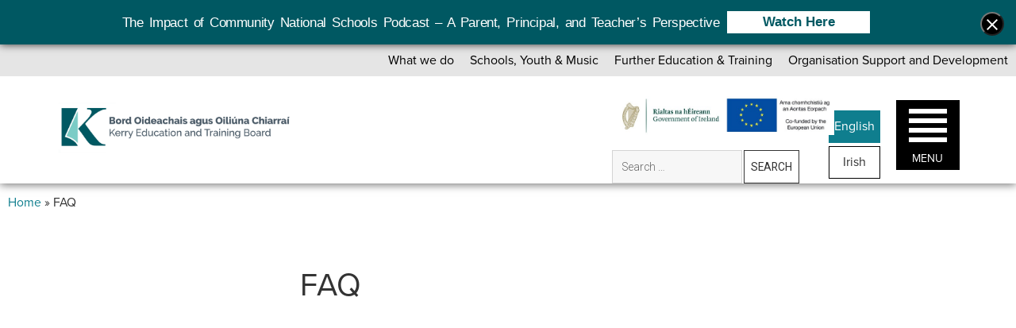

--- FILE ---
content_type: text/html; charset=UTF-8
request_url: https://www.kerryetb.ie/faq/
body_size: 25548
content:
<!DOCTYPE html>
<html lang="en-GB">

<head>
	
        <!--noptimize-->
        <script type = "text/javascript">

            // 
            // Get screen dimensions, device pixel ration and set in a cookie.
            // 
            
                            var screen_width = screen.width;
            
            var devicePixelRatio = window.devicePixelRatio ? window.devicePixelRatio : 1;

            document.cookie = 'resolution=' + screen_width + ',' + devicePixelRatio + '; SameSite=Strict; path=/';

        </script> 
        <!--/noptimize--> <meta name='robots' content='index, follow, max-image-preview:large, max-snippet:-1, max-video-preview:-1' />
<meta charset="UTF-8" />
<meta name="viewport" content="width=device-width, initial-scale=1" />
<meta name="template" content="Period 1.750" />

	<!-- This site is optimized with the Yoast SEO plugin v26.8 - https://yoast.com/product/yoast-seo-wordpress/ -->
	<title>FAQ - Kerry ETB</title>
	<link rel="canonical" href="https://www.kerryetb.ie/faq/" />
	<meta property="og:locale" content="en_GB" />
	<meta property="og:type" content="article" />
	<meta property="og:title" content="FAQ - Kerry ETB" />
	<meta property="og:url" content="https://www.kerryetb.ie/faq/" />
	<meta property="og:site_name" content="Kerry ETB" />
	<meta property="article:publisher" content="https://www.facebook.com/Kerryeducationandtrainingboard/" />
	<meta property="og:image" content="https://www.kerryetb.ie/wp-content/uploads/2019/05/jobs.jpg" />
	<meta property="og:image:width" content="1200" />
	<meta property="og:image:height" content="717" />
	<meta property="og:image:type" content="image/jpeg" />
	<meta name="twitter:card" content="summary_large_image" />
	<meta name="twitter:site" content="@KerryETB" />
	<script type="application/ld+json" class="yoast-schema-graph">{"@context":"https://schema.org","@graph":[{"@type":"WebPage","@id":"https://www.kerryetb.ie/faq/","url":"https://www.kerryetb.ie/faq/","name":"FAQ - Kerry ETB","isPartOf":{"@id":"https://www.kerryetb.ie/#website"},"datePublished":"2018-07-18T13:57:20+00:00","breadcrumb":{"@id":"https://www.kerryetb.ie/faq/#breadcrumb"},"inLanguage":"en-GB","potentialAction":[{"@type":"ReadAction","target":["https://www.kerryetb.ie/faq/"]}]},{"@type":"BreadcrumbList","@id":"https://www.kerryetb.ie/faq/#breadcrumb","itemListElement":[{"@type":"ListItem","position":1,"name":"Home","item":"https://www.kerryetb.ie/"},{"@type":"ListItem","position":2,"name":"FAQ"}]},{"@type":"WebSite","@id":"https://www.kerryetb.ie/#website","url":"https://www.kerryetb.ie/","name":"Kerry ETB","description":"Kerry Education and Training Board","publisher":{"@id":"https://www.kerryetb.ie/#organization"},"potentialAction":[{"@type":"SearchAction","target":{"@type":"EntryPoint","urlTemplate":"https://www.kerryetb.ie/?s={search_term_string}"},"query-input":{"@type":"PropertyValueSpecification","valueRequired":true,"valueName":"search_term_string"}}],"inLanguage":"en-GB"},{"@type":"Organization","@id":"https://www.kerryetb.ie/#organization","name":"Kerry Education and Training Board","url":"https://www.kerryetb.ie/","logo":{"@type":"ImageObject","inLanguage":"en-GB","@id":"https://www.kerryetb.ie/#/schema/logo/image/","url":"https://www.kerryetb.ie/wp-content/uploads/2023/06/Kerry-ETB-2-1.png","contentUrl":"https://www.kerryetb.ie/wp-content/uploads/2023/06/Kerry-ETB-2-1.png","width":834,"height":194,"caption":"Kerry Education and Training Board"},"image":{"@id":"https://www.kerryetb.ie/#/schema/logo/image/"},"sameAs":["https://www.facebook.com/Kerryeducationandtrainingboard/","https://x.com/KerryETB","https://www.instagram.com/kerryetb/","https://www.linkedin.com/company/kerry-education-and-training-board/"]}]}</script>
	<!-- / Yoast SEO plugin. -->


<link rel='dns-prefetch' href='//static.addtoany.com' />
<link rel='dns-prefetch' href='//unpkg.com' />
<link rel='dns-prefetch' href='//www.googletagmanager.com' />
<link rel='dns-prefetch' href='//fonts.googleapis.com' />
<link rel='dns-prefetch' href='//use.fontawesome.com' />
<link rel="alternate" type="application/rss+xml" title="Kerry ETB &raquo; Feed" href="https://www.kerryetb.ie/feed/" />
<link rel="alternate" title="oEmbed (JSON)" type="application/json+oembed" href="https://www.kerryetb.ie/wp-json/oembed/1.0/embed?url=https%3A%2F%2Fwww.kerryetb.ie%2Ffaq%2F" />
<link rel="alternate" title="oEmbed (XML)" type="text/xml+oembed" href="https://www.kerryetb.ie/wp-json/oembed/1.0/embed?url=https%3A%2F%2Fwww.kerryetb.ie%2Ffaq%2F&#038;format=xml" />
<style id='wp-img-auto-sizes-contain-inline-css' type='text/css'>
img:is([sizes=auto i],[sizes^="auto," i]){contain-intrinsic-size:3000px 1500px}
/*# sourceURL=wp-img-auto-sizes-contain-inline-css */
</style>
<link rel='stylesheet' id='sdm-styles-css' href='https://www.kerryetb.ie/wp-content/plugins/simple-download-monitor/css/sdm_wp_styles.css?ver=6.9' type='text/css' media='all' />
<link rel='stylesheet' id='twb-open-sans-css' href='https://fonts.googleapis.com/css?family=Open+Sans%3A300%2C400%2C500%2C600%2C700%2C800&#038;display=swap&#038;ver=6.9' type='text/css' media='all' />
<link rel='stylesheet' id='twbbwg-global-css' href='https://www.kerryetb.ie/wp-content/plugins/photo-gallery/booster/assets/css/global.css?ver=1.0.0' type='text/css' media='all' />
<link rel='stylesheet' id='pt-cv-public-style-css' href='https://www.kerryetb.ie/wp-content/plugins/content-views-query-and-display-post-page/public/assets/css/cv.css?ver=4.2.1' type='text/css' media='all' />
<link rel='stylesheet' id='pt-cv-public-pro-style-css' href='https://www.kerryetb.ie/wp-content/plugins/pt-content-views-pro/public/assets/css/cvpro.min.css?ver=5.3.2' type='text/css' media='all' />
<link rel='stylesheet' id='sbi_styles-css' href='https://www.kerryetb.ie/wp-content/plugins/instagram-feed/css/sbi-styles.min.css?ver=6.10.0' type='text/css' media='all' />
<style id='wp-emoji-styles-inline-css' type='text/css'>

	img.wp-smiley, img.emoji {
		display: inline !important;
		border: none !important;
		box-shadow: none !important;
		height: 1em !important;
		width: 1em !important;
		margin: 0 0.07em !important;
		vertical-align: -0.1em !important;
		background: none !important;
		padding: 0 !important;
	}
/*# sourceURL=wp-emoji-styles-inline-css */
</style>
<link rel='stylesheet' id='wp-block-library-css' href='https://www.kerryetb.ie/wp-includes/css/dist/block-library/style.min.css?ver=6.9' type='text/css' media='all' />
<style id='classic-theme-styles-inline-css' type='text/css'>
/*! This file is auto-generated */
.wp-block-button__link{color:#fff;background-color:#32373c;border-radius:9999px;box-shadow:none;text-decoration:none;padding:calc(.667em + 2px) calc(1.333em + 2px);font-size:1.125em}.wp-block-file__button{background:#32373c;color:#fff;text-decoration:none}
/*# sourceURL=/wp-includes/css/classic-themes.min.css */
</style>
<style id='caterhamcomputing-cc-child-pages-style-inline-css' type='text/css'>


/*# sourceURL=https://www.kerryetb.ie/wp-content/plugins/cc-child-pages/build/cc-child-pages/style-index.css */
</style>
<link rel='stylesheet' id='wpzoom-social-icons-block-style-css' href='https://www.kerryetb.ie/wp-content/plugins/social-icons-widget-by-wpzoom/block/dist/style-wpzoom-social-icons.css?ver=4.5.4' type='text/css' media='all' />
<style id='pdfemb-pdf-embedder-viewer-style-inline-css' type='text/css'>
.wp-block-pdfemb-pdf-embedder-viewer{max-width:none}

/*# sourceURL=https://www.kerryetb.ie/wp-content/plugins/pdf-embedder/block/build/style-index.css */
</style>
<style id='global-styles-inline-css' type='text/css'>
:root{--wp--preset--aspect-ratio--square: 1;--wp--preset--aspect-ratio--4-3: 4/3;--wp--preset--aspect-ratio--3-4: 3/4;--wp--preset--aspect-ratio--3-2: 3/2;--wp--preset--aspect-ratio--2-3: 2/3;--wp--preset--aspect-ratio--16-9: 16/9;--wp--preset--aspect-ratio--9-16: 9/16;--wp--preset--color--black: #000000;--wp--preset--color--cyan-bluish-gray: #abb8c3;--wp--preset--color--white: #ffffff;--wp--preset--color--pale-pink: #f78da7;--wp--preset--color--vivid-red: #cf2e2e;--wp--preset--color--luminous-vivid-orange: #ff6900;--wp--preset--color--luminous-vivid-amber: #fcb900;--wp--preset--color--light-green-cyan: #7bdcb5;--wp--preset--color--vivid-green-cyan: #00d084;--wp--preset--color--pale-cyan-blue: #8ed1fc;--wp--preset--color--vivid-cyan-blue: #0693e3;--wp--preset--color--vivid-purple: #9b51e0;--wp--preset--gradient--vivid-cyan-blue-to-vivid-purple: linear-gradient(135deg,rgb(6,147,227) 0%,rgb(155,81,224) 100%);--wp--preset--gradient--light-green-cyan-to-vivid-green-cyan: linear-gradient(135deg,rgb(122,220,180) 0%,rgb(0,208,130) 100%);--wp--preset--gradient--luminous-vivid-amber-to-luminous-vivid-orange: linear-gradient(135deg,rgb(252,185,0) 0%,rgb(255,105,0) 100%);--wp--preset--gradient--luminous-vivid-orange-to-vivid-red: linear-gradient(135deg,rgb(255,105,0) 0%,rgb(207,46,46) 100%);--wp--preset--gradient--very-light-gray-to-cyan-bluish-gray: linear-gradient(135deg,rgb(238,238,238) 0%,rgb(169,184,195) 100%);--wp--preset--gradient--cool-to-warm-spectrum: linear-gradient(135deg,rgb(74,234,220) 0%,rgb(151,120,209) 20%,rgb(207,42,186) 40%,rgb(238,44,130) 60%,rgb(251,105,98) 80%,rgb(254,248,76) 100%);--wp--preset--gradient--blush-light-purple: linear-gradient(135deg,rgb(255,206,236) 0%,rgb(152,150,240) 100%);--wp--preset--gradient--blush-bordeaux: linear-gradient(135deg,rgb(254,205,165) 0%,rgb(254,45,45) 50%,rgb(107,0,62) 100%);--wp--preset--gradient--luminous-dusk: linear-gradient(135deg,rgb(255,203,112) 0%,rgb(199,81,192) 50%,rgb(65,88,208) 100%);--wp--preset--gradient--pale-ocean: linear-gradient(135deg,rgb(255,245,203) 0%,rgb(182,227,212) 50%,rgb(51,167,181) 100%);--wp--preset--gradient--electric-grass: linear-gradient(135deg,rgb(202,248,128) 0%,rgb(113,206,126) 100%);--wp--preset--gradient--midnight: linear-gradient(135deg,rgb(2,3,129) 0%,rgb(40,116,252) 100%);--wp--preset--font-size--small: 12px;--wp--preset--font-size--medium: 20px;--wp--preset--font-size--large: 21px;--wp--preset--font-size--x-large: 42px;--wp--preset--font-size--regular: 16px;--wp--preset--font-size--larger: 28px;--wp--preset--spacing--20: 0.44rem;--wp--preset--spacing--30: 0.67rem;--wp--preset--spacing--40: 1rem;--wp--preset--spacing--50: 1.5rem;--wp--preset--spacing--60: 2.25rem;--wp--preset--spacing--70: 3.38rem;--wp--preset--spacing--80: 5.06rem;--wp--preset--shadow--natural: 6px 6px 9px rgba(0, 0, 0, 0.2);--wp--preset--shadow--deep: 12px 12px 50px rgba(0, 0, 0, 0.4);--wp--preset--shadow--sharp: 6px 6px 0px rgba(0, 0, 0, 0.2);--wp--preset--shadow--outlined: 6px 6px 0px -3px rgb(255, 255, 255), 6px 6px rgb(0, 0, 0);--wp--preset--shadow--crisp: 6px 6px 0px rgb(0, 0, 0);}:where(.is-layout-flex){gap: 0.5em;}:where(.is-layout-grid){gap: 0.5em;}body .is-layout-flex{display: flex;}.is-layout-flex{flex-wrap: wrap;align-items: center;}.is-layout-flex > :is(*, div){margin: 0;}body .is-layout-grid{display: grid;}.is-layout-grid > :is(*, div){margin: 0;}:where(.wp-block-columns.is-layout-flex){gap: 2em;}:where(.wp-block-columns.is-layout-grid){gap: 2em;}:where(.wp-block-post-template.is-layout-flex){gap: 1.25em;}:where(.wp-block-post-template.is-layout-grid){gap: 1.25em;}.has-black-color{color: var(--wp--preset--color--black) !important;}.has-cyan-bluish-gray-color{color: var(--wp--preset--color--cyan-bluish-gray) !important;}.has-white-color{color: var(--wp--preset--color--white) !important;}.has-pale-pink-color{color: var(--wp--preset--color--pale-pink) !important;}.has-vivid-red-color{color: var(--wp--preset--color--vivid-red) !important;}.has-luminous-vivid-orange-color{color: var(--wp--preset--color--luminous-vivid-orange) !important;}.has-luminous-vivid-amber-color{color: var(--wp--preset--color--luminous-vivid-amber) !important;}.has-light-green-cyan-color{color: var(--wp--preset--color--light-green-cyan) !important;}.has-vivid-green-cyan-color{color: var(--wp--preset--color--vivid-green-cyan) !important;}.has-pale-cyan-blue-color{color: var(--wp--preset--color--pale-cyan-blue) !important;}.has-vivid-cyan-blue-color{color: var(--wp--preset--color--vivid-cyan-blue) !important;}.has-vivid-purple-color{color: var(--wp--preset--color--vivid-purple) !important;}.has-black-background-color{background-color: var(--wp--preset--color--black) !important;}.has-cyan-bluish-gray-background-color{background-color: var(--wp--preset--color--cyan-bluish-gray) !important;}.has-white-background-color{background-color: var(--wp--preset--color--white) !important;}.has-pale-pink-background-color{background-color: var(--wp--preset--color--pale-pink) !important;}.has-vivid-red-background-color{background-color: var(--wp--preset--color--vivid-red) !important;}.has-luminous-vivid-orange-background-color{background-color: var(--wp--preset--color--luminous-vivid-orange) !important;}.has-luminous-vivid-amber-background-color{background-color: var(--wp--preset--color--luminous-vivid-amber) !important;}.has-light-green-cyan-background-color{background-color: var(--wp--preset--color--light-green-cyan) !important;}.has-vivid-green-cyan-background-color{background-color: var(--wp--preset--color--vivid-green-cyan) !important;}.has-pale-cyan-blue-background-color{background-color: var(--wp--preset--color--pale-cyan-blue) !important;}.has-vivid-cyan-blue-background-color{background-color: var(--wp--preset--color--vivid-cyan-blue) !important;}.has-vivid-purple-background-color{background-color: var(--wp--preset--color--vivid-purple) !important;}.has-black-border-color{border-color: var(--wp--preset--color--black) !important;}.has-cyan-bluish-gray-border-color{border-color: var(--wp--preset--color--cyan-bluish-gray) !important;}.has-white-border-color{border-color: var(--wp--preset--color--white) !important;}.has-pale-pink-border-color{border-color: var(--wp--preset--color--pale-pink) !important;}.has-vivid-red-border-color{border-color: var(--wp--preset--color--vivid-red) !important;}.has-luminous-vivid-orange-border-color{border-color: var(--wp--preset--color--luminous-vivid-orange) !important;}.has-luminous-vivid-amber-border-color{border-color: var(--wp--preset--color--luminous-vivid-amber) !important;}.has-light-green-cyan-border-color{border-color: var(--wp--preset--color--light-green-cyan) !important;}.has-vivid-green-cyan-border-color{border-color: var(--wp--preset--color--vivid-green-cyan) !important;}.has-pale-cyan-blue-border-color{border-color: var(--wp--preset--color--pale-cyan-blue) !important;}.has-vivid-cyan-blue-border-color{border-color: var(--wp--preset--color--vivid-cyan-blue) !important;}.has-vivid-purple-border-color{border-color: var(--wp--preset--color--vivid-purple) !important;}.has-vivid-cyan-blue-to-vivid-purple-gradient-background{background: var(--wp--preset--gradient--vivid-cyan-blue-to-vivid-purple) !important;}.has-light-green-cyan-to-vivid-green-cyan-gradient-background{background: var(--wp--preset--gradient--light-green-cyan-to-vivid-green-cyan) !important;}.has-luminous-vivid-amber-to-luminous-vivid-orange-gradient-background{background: var(--wp--preset--gradient--luminous-vivid-amber-to-luminous-vivid-orange) !important;}.has-luminous-vivid-orange-to-vivid-red-gradient-background{background: var(--wp--preset--gradient--luminous-vivid-orange-to-vivid-red) !important;}.has-very-light-gray-to-cyan-bluish-gray-gradient-background{background: var(--wp--preset--gradient--very-light-gray-to-cyan-bluish-gray) !important;}.has-cool-to-warm-spectrum-gradient-background{background: var(--wp--preset--gradient--cool-to-warm-spectrum) !important;}.has-blush-light-purple-gradient-background{background: var(--wp--preset--gradient--blush-light-purple) !important;}.has-blush-bordeaux-gradient-background{background: var(--wp--preset--gradient--blush-bordeaux) !important;}.has-luminous-dusk-gradient-background{background: var(--wp--preset--gradient--luminous-dusk) !important;}.has-pale-ocean-gradient-background{background: var(--wp--preset--gradient--pale-ocean) !important;}.has-electric-grass-gradient-background{background: var(--wp--preset--gradient--electric-grass) !important;}.has-midnight-gradient-background{background: var(--wp--preset--gradient--midnight) !important;}.has-small-font-size{font-size: var(--wp--preset--font-size--small) !important;}.has-medium-font-size{font-size: var(--wp--preset--font-size--medium) !important;}.has-large-font-size{font-size: var(--wp--preset--font-size--large) !important;}.has-x-large-font-size{font-size: var(--wp--preset--font-size--x-large) !important;}
:where(.wp-block-post-template.is-layout-flex){gap: 1.25em;}:where(.wp-block-post-template.is-layout-grid){gap: 1.25em;}
:where(.wp-block-term-template.is-layout-flex){gap: 1.25em;}:where(.wp-block-term-template.is-layout-grid){gap: 1.25em;}
:where(.wp-block-columns.is-layout-flex){gap: 2em;}:where(.wp-block-columns.is-layout-grid){gap: 2em;}
:root :where(.wp-block-pullquote){font-size: 1.5em;line-height: 1.6;}
/*# sourceURL=global-styles-inline-css */
</style>
<link rel='stylesheet' id='acf-rpw-main-css' href='https://www.kerryetb.ie/wp-content/plugins/acf-recent-posts-widget/css/acf-widget-front.css?ver=6.9' type='text/css' media='all' />
<link rel='stylesheet' id='ccchildpagescss-css' href='https://www.kerryetb.ie/wp-content/plugins/cc-child-pages/includes/css/styles.css?ver=1.43' type='text/css' media='all' />
<link rel='stylesheet' id='ccchildpagesskincss-css' href='https://www.kerryetb.ie/wp-content/plugins/cc-child-pages/includes/css/skins.css?ver=1.43' type='text/css' media='all' />
<link rel='stylesheet' id='cpsh-shortcodes-css' href='https://www.kerryetb.ie/wp-content/plugins/column-shortcodes//assets/css/shortcodes.css?ver=1.0.1' type='text/css' media='all' />
<link rel='stylesheet' id='si-style-css' href='https://www.kerryetb.ie/wp-content/plugins/easy-simple-instagram/assets/css/si-style.css?ver=6.9' type='text/css' media='all' />
<link rel='stylesheet' id='fontawesome-css' href='https://www.kerryetb.ie/wp-content/plugins/easy-simple-instagram/assets/css/font-awesome.css?ver=6.9' type='text/css' media='all' />
<link rel='stylesheet' id='font-awesome-icons-v4.7.0-css' href='https://www.kerryetb.ie/wp-content/plugins/everest-counter/css/font-awesome/font-awesome.min.css?ver=1.0.7' type='text/css' media='all' />
<link rel='stylesheet' id='ec_gener_icons-css' href='https://www.kerryetb.ie/wp-content/plugins/everest-counter/css/genericons.css?ver=1.0.7' type='text/css' media='all' />
<link rel='stylesheet' id='dashicons-css' href='https://www.kerryetb.ie/wp-includes/css/dashicons.min.css?ver=6.9' type='text/css' media='all' />
<link rel='stylesheet' id='google-fonts-css' href='//fonts.googleapis.com/css?family=Raleway%7CABeeZee%7CAguafina+Script%7COpen+Sans%7CRoboto%7CRoboto+Slab%7CLato%7CTitillium+Web%7CSource+Sans+Pro%7CPlayfair+Display%7CMontserrat%7CKhand%7COswald%7CEk+Mukta%7CRubik%7CPT+Sans+Narrow%7CPoppins%7COxygen%3A300%2C400%2C600%2C700&#038;ver=1.0.7' type='text/css' media='all' />
<link rel='stylesheet' id='ec_frontend_css-css' href='https://www.kerryetb.ie/wp-content/plugins/everest-counter/css/frontend/ec-frontend.css?ver=1.0.7' type='text/css' media='all' />
<link rel='stylesheet' id='ec_animate_css-css' href='https://www.kerryetb.ie/wp-content/plugins/everest-counter/css/frontend/animate.min.css?ver=1.0.7' type='text/css' media='all' />
<link rel='stylesheet' id='magic-liquidizer-table-style-css' href='https://www.kerryetb.ie/wp-content/plugins/magic-liquidizer-responsive-table/idcss/ml-responsive-table.css?ver=2.0.3' type='text/css' media='all' />
<link rel='stylesheet' id='bwg_fonts-css' href='https://www.kerryetb.ie/wp-content/plugins/photo-gallery/css/bwg-fonts/fonts.css?ver=0.0.1' type='text/css' media='all' />
<link rel='stylesheet' id='sumoselect-css' href='https://www.kerryetb.ie/wp-content/plugins/photo-gallery/css/sumoselect.min.css?ver=3.4.6' type='text/css' media='all' />
<link rel='stylesheet' id='mCustomScrollbar-css' href='https://www.kerryetb.ie/wp-content/plugins/photo-gallery/css/jquery.mCustomScrollbar.min.css?ver=3.1.5' type='text/css' media='all' />
<link rel='stylesheet' id='bwg_googlefonts-css' href='https://fonts.googleapis.com/css?family=Ubuntu&#038;subset=greek,latin,greek-ext,vietnamese,cyrillic-ext,latin-ext,cyrillic' type='text/css' media='all' />
<link rel='stylesheet' id='bwg_frontend-css' href='https://www.kerryetb.ie/wp-content/plugins/photo-gallery/css/styles.min.css?ver=1.8.37' type='text/css' media='all' />
<link rel='stylesheet' id='hdsb-stickybanner-style-css' href='https://www.kerryetb.ie/wp-content/plugins/sticky-banner/assets/css/stickybanner.css?ver=1.4.0' type='text/css' media='all' />
<style id='hdsb-stickybanner-style-inline-css' type='text/css'>
.hdsb-stickybanner { background: #005862 !important; }.hdsb-stickybanner-btn { color: #005862 !important; }.hdsb-stickybanner-btn:hover { color: #005862 !important; }.hdsb-stickybanner-text { color: #ffffff !important; }.hdsb-stickybanner-btn { background: #ffffff !important; }
/*# sourceURL=hdsb-stickybanner-style-inline-css */
</style>
<link rel='stylesheet' id='widgetopts-styles-css' href='https://www.kerryetb.ie/wp-content/plugins/widget-options/assets/css/widget-options.css?ver=4.1.3' type='text/css' media='all' />
<link rel='stylesheet' id='widgets-on-pages-css' href='https://www.kerryetb.ie/wp-content/plugins/widgets-on-pages/public/css/widgets-on-pages-public.css?ver=1.4.0' type='text/css' media='all' />
<link rel='stylesheet' id='wpa-style-css' href='https://www.kerryetb.ie/wp-content/plugins/wp-accessibility/css/wpa-style.css?ver=2.3.1' type='text/css' media='all' />
<style id='wpa-style-inline-css' type='text/css'>
:root { --admin-bar-top : 7px; }
/*# sourceURL=wpa-style-inline-css */
</style>
<link rel='stylesheet' id='cmplz-general-css' href='https://www.kerryetb.ie/wp-content/plugins/complianz-gdpr-premium/assets/css/cookieblocker.min.css?ver=1762164391' type='text/css' media='all' />
<link rel='stylesheet' id='megamenu-css' href='https://www.kerryetb.ie/wp-content/uploads/maxmegamenu/style_en_gb.css?ver=091e7d' type='text/css' media='all' />
<link rel='stylesheet' id='parent-style-css' href='https://www.kerryetb.ie/wp-content/themes/period/style.css?ver=6.9' type='text/css' media='all' />
<link rel='stylesheet' id='child-style-css' href='https://www.kerryetb.ie/wp-content/themes/period-child/style.css?ver=6.9' type='text/css' media='all' />
<link rel='stylesheet' id='ct-period-google-fonts-css' href='//fonts.googleapis.com/css?family=Roboto%3A300%2C300italic%2C400%2C700&#038;subset=latin%2Clatin-ext&#038;display=swap&#038;ver=6.9' type='text/css' media='all' />
<link rel='stylesheet' id='ct-period-font-awesome-css' href='https://www.kerryetb.ie/wp-content/themes/period/assets/font-awesome/css/all.min.css?ver=6.9' type='text/css' media='all' />
<link rel='stylesheet' id='ct-period-style-css' href='https://www.kerryetb.ie/wp-content/themes/period-child/style.css?ver=6.9' type='text/css' media='all' />
<style id='ct-period-style-inline-css' type='text/css'>
.logo {
							width: 391px;
						  }
/*# sourceURL=ct-period-style-inline-css */
</style>
<link rel='stylesheet' id='recent-posts-widget-with-thumbnails-public-style-css' href='https://www.kerryetb.ie/wp-content/plugins/recent-posts-widget-with-thumbnails/public.css?ver=7.1.1' type='text/css' media='all' />
<link rel='stylesheet' id='wpzoom-social-icons-socicon-css' href='https://www.kerryetb.ie/wp-content/plugins/social-icons-widget-by-wpzoom/assets/css/wpzoom-socicon.css?ver=1768817186' type='text/css' media='all' />
<link rel='stylesheet' id='wpzoom-social-icons-genericons-css' href='https://www.kerryetb.ie/wp-content/plugins/social-icons-widget-by-wpzoom/assets/css/genericons.css?ver=1768817186' type='text/css' media='all' />
<link rel='stylesheet' id='wpzoom-social-icons-academicons-css' href='https://www.kerryetb.ie/wp-content/plugins/social-icons-widget-by-wpzoom/assets/css/academicons.min.css?ver=1768817186' type='text/css' media='all' />
<link rel='stylesheet' id='wpzoom-social-icons-font-awesome-3-css' href='https://www.kerryetb.ie/wp-content/plugins/social-icons-widget-by-wpzoom/assets/css/font-awesome-3.min.css?ver=1768817186' type='text/css' media='all' />
<link rel='stylesheet' id='wpzoom-social-icons-styles-css' href='https://www.kerryetb.ie/wp-content/plugins/social-icons-widget-by-wpzoom/assets/css/wpzoom-social-icons-styles.css?ver=1768817186' type='text/css' media='all' />
<link rel='stylesheet' id='slb_core-css' href='https://www.kerryetb.ie/wp-content/plugins/simple-lightbox/client/css/app.css?ver=2.9.4' type='text/css' media='all' />
<link rel='stylesheet' id='ms-main-css' href='https://www.kerryetb.ie/wp-content/plugins/masterslider/public/assets/css/masterslider.main.css?ver=3.6.5' type='text/css' media='all' />
<link rel='stylesheet' id='ms-custom-css' href='https://www.kerryetb.ie/wp-content/uploads/masterslider/custom.css?ver=90.9' type='text/css' media='all' />
<link rel='stylesheet' id='bfa-font-awesome-css' href='https://use.fontawesome.com/releases/v5.15.4/css/all.css?ver=2.0.3' type='text/css' media='all' />
<link rel='stylesheet' id='bfa-font-awesome-v4-shim-css' href='https://use.fontawesome.com/releases/v5.15.4/css/v4-shims.css?ver=2.0.3' type='text/css' media='all' />
<style id='bfa-font-awesome-v4-shim-inline-css' type='text/css'>

			@font-face {
				font-family: 'FontAwesome';
				src: url('https://use.fontawesome.com/releases/v5.15.4/webfonts/fa-brands-400.eot'),
				url('https://use.fontawesome.com/releases/v5.15.4/webfonts/fa-brands-400.eot?#iefix') format('embedded-opentype'),
				url('https://use.fontawesome.com/releases/v5.15.4/webfonts/fa-brands-400.woff2') format('woff2'),
				url('https://use.fontawesome.com/releases/v5.15.4/webfonts/fa-brands-400.woff') format('woff'),
				url('https://use.fontawesome.com/releases/v5.15.4/webfonts/fa-brands-400.ttf') format('truetype'),
				url('https://use.fontawesome.com/releases/v5.15.4/webfonts/fa-brands-400.svg#fontawesome') format('svg');
			}

			@font-face {
				font-family: 'FontAwesome';
				src: url('https://use.fontawesome.com/releases/v5.15.4/webfonts/fa-solid-900.eot'),
				url('https://use.fontawesome.com/releases/v5.15.4/webfonts/fa-solid-900.eot?#iefix') format('embedded-opentype'),
				url('https://use.fontawesome.com/releases/v5.15.4/webfonts/fa-solid-900.woff2') format('woff2'),
				url('https://use.fontawesome.com/releases/v5.15.4/webfonts/fa-solid-900.woff') format('woff'),
				url('https://use.fontawesome.com/releases/v5.15.4/webfonts/fa-solid-900.ttf') format('truetype'),
				url('https://use.fontawesome.com/releases/v5.15.4/webfonts/fa-solid-900.svg#fontawesome') format('svg');
			}

			@font-face {
				font-family: 'FontAwesome';
				src: url('https://use.fontawesome.com/releases/v5.15.4/webfonts/fa-regular-400.eot'),
				url('https://use.fontawesome.com/releases/v5.15.4/webfonts/fa-regular-400.eot?#iefix') format('embedded-opentype'),
				url('https://use.fontawesome.com/releases/v5.15.4/webfonts/fa-regular-400.woff2') format('woff2'),
				url('https://use.fontawesome.com/releases/v5.15.4/webfonts/fa-regular-400.woff') format('woff'),
				url('https://use.fontawesome.com/releases/v5.15.4/webfonts/fa-regular-400.ttf') format('truetype'),
				url('https://use.fontawesome.com/releases/v5.15.4/webfonts/fa-regular-400.svg#fontawesome') format('svg');
				unicode-range: U+F004-F005,U+F007,U+F017,U+F022,U+F024,U+F02E,U+F03E,U+F044,U+F057-F059,U+F06E,U+F070,U+F075,U+F07B-F07C,U+F080,U+F086,U+F089,U+F094,U+F09D,U+F0A0,U+F0A4-F0A7,U+F0C5,U+F0C7-F0C8,U+F0E0,U+F0EB,U+F0F3,U+F0F8,U+F0FE,U+F111,U+F118-F11A,U+F11C,U+F133,U+F144,U+F146,U+F14A,U+F14D-F14E,U+F150-F152,U+F15B-F15C,U+F164-F165,U+F185-F186,U+F191-F192,U+F1AD,U+F1C1-F1C9,U+F1CD,U+F1D8,U+F1E3,U+F1EA,U+F1F6,U+F1F9,U+F20A,U+F247-F249,U+F24D,U+F254-F25B,U+F25D,U+F267,U+F271-F274,U+F279,U+F28B,U+F28D,U+F2B5-F2B6,U+F2B9,U+F2BB,U+F2BD,U+F2C1-F2C2,U+F2D0,U+F2D2,U+F2DC,U+F2ED,U+F328,U+F358-F35B,U+F3A5,U+F3D1,U+F410,U+F4AD;
			}
		
/*# sourceURL=bfa-font-awesome-v4-shim-inline-css */
</style>
<link rel='stylesheet' id='addtoany-css' href='https://www.kerryetb.ie/wp-content/plugins/add-to-any/addtoany.min.css?ver=1.16' type='text/css' media='all' />
<link rel='stylesheet' id='flickity-style-css' href='https://unpkg.com/flickity@2/dist/flickity.min.css?ver=2.3.0' type='text/css' media='all' />
<link rel='stylesheet' id='__EPYT__style-css' href='https://www.kerryetb.ie/wp-content/plugins/youtube-embed-plus/styles/ytprefs.min.css?ver=14.2.4' type='text/css' media='all' />
<style id='__EPYT__style-inline-css' type='text/css'>

                .epyt-gallery-thumb {
                        width: 33.333%;
                }
                
/*# sourceURL=__EPYT__style-inline-css */
</style>
<link rel='stylesheet' id='bellows-css' href='https://www.kerryetb.ie/wp-content/plugins/bellows-accordion-menu/assets/css/bellows.min.css?ver=1.4.4' type='text/css' media='all' />
<link rel='stylesheet' id='bellows-font-awesome-css' href='https://www.kerryetb.ie/wp-content/plugins/bellows-accordion-menu/assets/css/fontawesome/css/font-awesome.min.css?ver=1.4.4' type='text/css' media='all' />
<link rel='preload' as='font'  id='wpzoom-social-icons-font-academicons-woff2-css' href='https://www.kerryetb.ie/wp-content/plugins/social-icons-widget-by-wpzoom/assets/font/academicons.woff2?v=1.9.2'  type='font/woff2' crossorigin />
<link rel='preload' as='font'  id='wpzoom-social-icons-font-fontawesome-3-woff2-css' href='https://www.kerryetb.ie/wp-content/plugins/social-icons-widget-by-wpzoom/assets/font/fontawesome-webfont.woff2?v=4.7.0'  type='font/woff2' crossorigin />
<link rel='preload' as='font'  id='wpzoom-social-icons-font-genericons-woff-css' href='https://www.kerryetb.ie/wp-content/plugins/social-icons-widget-by-wpzoom/assets/font/Genericons.woff'  type='font/woff' crossorigin />
<link rel='preload' as='font'  id='wpzoom-social-icons-font-socicon-woff2-css' href='https://www.kerryetb.ie/wp-content/plugins/social-icons-widget-by-wpzoom/assets/font/socicon.woff2?v=4.5.4'  type='font/woff2' crossorigin />
<script type="text/javascript" src="https://www.kerryetb.ie/wp-includes/js/jquery/jquery.min.js?ver=3.7.1" id="jquery-core-js"></script>
<script type="text/javascript" src="https://www.kerryetb.ie/wp-includes/js/jquery/jquery-migrate.min.js?ver=3.4.1" id="jquery-migrate-js"></script>
<script type="text/javascript" src="https://www.kerryetb.ie/wp-content/plugins/photo-gallery/booster/assets/js/circle-progress.js?ver=1.2.2" id="twbbwg-circle-js"></script>
<script type="text/javascript" id="twbbwg-global-js-extra">
/* <![CDATA[ */
var twb = {"nonce":"a7e9083e72","ajax_url":"https://www.kerryetb.ie/wp-admin/admin-ajax.php","plugin_url":"https://www.kerryetb.ie/wp-content/plugins/photo-gallery/booster","href":"https://www.kerryetb.ie/wp-admin/admin.php?page=twbbwg_photo-gallery"};
var twb = {"nonce":"a7e9083e72","ajax_url":"https://www.kerryetb.ie/wp-admin/admin-ajax.php","plugin_url":"https://www.kerryetb.ie/wp-content/plugins/photo-gallery/booster","href":"https://www.kerryetb.ie/wp-admin/admin.php?page=twbbwg_photo-gallery"};
//# sourceURL=twbbwg-global-js-extra
/* ]]> */
</script>
<script type="text/javascript" src="https://www.kerryetb.ie/wp-content/plugins/photo-gallery/booster/assets/js/global.js?ver=1.0.0" id="twbbwg-global-js"></script>
<script type="text/javascript" src="https://www.kerryetb.ie/wp-content/plugins/masterslider/includes/modules/elementor/assets/js/elementor-widgets.js?ver=3.6.5" id="masterslider-elementor-widgets-js"></script>
<script type="text/javascript" id="addtoany-core-js-before">
/* <![CDATA[ */
window.a2a_config=window.a2a_config||{};a2a_config.callbacks=[];a2a_config.overlays=[];a2a_config.templates={};a2a_localize = {
	Share: "Share",
	Save: "Save",
	Subscribe: "Subscribe",
	Email: "Email",
	Bookmark: "Bookmark",
	ShowAll: "Show All",
	ShowLess: "Show less",
	FindServices: "Find service(s)",
	FindAnyServiceToAddTo: "Instantly find any service to add to",
	PoweredBy: "Powered by",
	ShareViaEmail: "Share via email",
	SubscribeViaEmail: "Subscribe via email",
	BookmarkInYourBrowser: "Bookmark in your browser",
	BookmarkInstructions: "Press Ctrl+D or \u2318+D to bookmark this page",
	AddToYourFavorites: "Add to your favourites",
	SendFromWebOrProgram: "Send from any email address or email program",
	EmailProgram: "Email program",
	More: "More&#8230;",
	ThanksForSharing: "Thanks for sharing!",
	ThanksForFollowing: "Thanks for following!"
};


//# sourceURL=addtoany-core-js-before
/* ]]> */
</script>
<script type="text/javascript" defer src="https://static.addtoany.com/menu/page.js" id="addtoany-core-js"></script>
<script type="text/javascript" defer src="https://www.kerryetb.ie/wp-content/plugins/add-to-any/addtoany.min.js?ver=1.1" id="addtoany-jquery-js"></script>
<script type="text/javascript" src="https://www.kerryetb.ie/wp-content/plugins/magic-liquidizer-responsive-table/idjs/ml.responsive.table.min.js?ver=2.0.3" id="magic-liquidizer-table-js"></script>
<script type="text/javascript" src="https://www.kerryetb.ie/wp-content/plugins/photo-gallery/js/jquery.sumoselect.min.js?ver=3.4.6" id="sumoselect-js"></script>
<script type="text/javascript" src="https://www.kerryetb.ie/wp-content/plugins/photo-gallery/js/tocca.min.js?ver=2.0.9" id="bwg_mobile-js"></script>
<script type="text/javascript" src="https://www.kerryetb.ie/wp-content/plugins/photo-gallery/js/jquery.mCustomScrollbar.concat.min.js?ver=3.1.5" id="mCustomScrollbar-js"></script>
<script type="text/javascript" src="https://www.kerryetb.ie/wp-content/plugins/photo-gallery/js/jquery.fullscreen.min.js?ver=0.6.0" id="jquery-fullscreen-js"></script>
<script type="text/javascript" id="bwg_frontend-js-extra">
/* <![CDATA[ */
var bwg_objectsL10n = {"bwg_field_required":"field is required.","bwg_mail_validation":"This is not a valid email address.","bwg_search_result":"There are no images matching your search.","bwg_select_tag":"Select Tag","bwg_order_by":"Order By","bwg_search":"Search","bwg_show_ecommerce":"Show Ecommerce","bwg_hide_ecommerce":"Hide Ecommerce","bwg_show_comments":"Show Comments","bwg_hide_comments":"Hide Comments","bwg_restore":"Restore","bwg_maximize":"Maximise","bwg_fullscreen":"Fullscreen","bwg_exit_fullscreen":"Exit Fullscreen","bwg_search_tag":"SEARCH...","bwg_tag_no_match":"No tags found","bwg_all_tags_selected":"All tags selected","bwg_tags_selected":"tags selected","play":"Play","pause":"Pause","is_pro":"","bwg_play":"Play","bwg_pause":"Pause","bwg_hide_info":"Hide info","bwg_show_info":"Show info","bwg_hide_rating":"Hide rating","bwg_show_rating":"Show rating","ok":"Ok","cancel":"Cancel","select_all":"Select all","lazy_load":"0","lazy_loader":"https://www.kerryetb.ie/wp-content/plugins/photo-gallery/images/ajax_loader.png","front_ajax":"0","bwg_tag_see_all":"see all tags","bwg_tag_see_less":"see less tags"};
//# sourceURL=bwg_frontend-js-extra
/* ]]> */
</script>
<script type="text/javascript" src="https://www.kerryetb.ie/wp-content/plugins/photo-gallery/js/scripts.min.js?ver=1.8.37" id="bwg_frontend-js"></script>
<script type="text/javascript" id="sdm-scripts-js-extra">
/* <![CDATA[ */
var sdm_ajax_script = {"ajaxurl":"https://www.kerryetb.ie/wp-admin/admin-ajax.php"};
//# sourceURL=sdm-scripts-js-extra
/* ]]> */
</script>
<script type="text/javascript" src="https://www.kerryetb.ie/wp-content/plugins/simple-download-monitor/js/sdm_wp_scripts.js?ver=6.9" id="sdm-scripts-js"></script>

<!-- Google tag (gtag.js) snippet added by Site Kit -->
<!-- Google Analytics snippet added by Site Kit -->
<script type="text/javascript" src="https://www.googletagmanager.com/gtag/js?id=GT-KTTZWK" id="google_gtagjs-js" async></script>
<script type="text/javascript" id="google_gtagjs-js-after">
/* <![CDATA[ */
window.dataLayer = window.dataLayer || [];function gtag(){dataLayer.push(arguments);}
gtag("set","linker",{"domains":["www.kerryetb.ie"]});
gtag("js", new Date());
gtag("set", "developer_id.dZTNiMT", true);
gtag("config", "GT-KTTZWK");
//# sourceURL=google_gtagjs-js-after
/* ]]> */
</script>
<script data-service="youtube" data-category="marketing" type="text/plain" id="__ytprefs__-js-extra">
/* <![CDATA[ */
var _EPYT_ = {"ajaxurl":"https://www.kerryetb.ie/wp-admin/admin-ajax.php","security":"67bd85c0d7","gallery_scrolloffset":"20","eppathtoscripts":"https://www.kerryetb.ie/wp-content/plugins/youtube-embed-plus/scripts/","eppath":"https://www.kerryetb.ie/wp-content/plugins/youtube-embed-plus/","epresponsiveselector":"[\"iframe.__youtube_prefs__\",\"iframe[src*='youtube.com']\",\"iframe[src*='youtube-nocookie.com']\",\"iframe[data-ep-src*='youtube.com']\",\"iframe[data-ep-src*='youtube-nocookie.com']\",\"iframe[data-ep-gallerysrc*='youtube.com']\"]","epdovol":"1","version":"14.2.4","evselector":"iframe.__youtube_prefs__[src], iframe[src*=\"youtube.com/embed/\"], iframe[src*=\"youtube-nocookie.com/embed/\"]","ajax_compat":"","maxres_facade":"eager","ytapi_load":"light","pause_others":"","stopMobileBuffer":"1","facade_mode":"","not_live_on_channel":""};
//# sourceURL=__ytprefs__-js-extra
/* ]]> */
</script>
<script type="text/javascript" defer src="https://www.kerryetb.ie/wp-content/plugins/youtube-embed-plus/scripts/ytprefs.min.js?ver=14.2.4" id="__ytprefs__-js"></script>
<link rel="https://api.w.org/" href="https://www.kerryetb.ie/wp-json/" /><link rel="alternate" title="JSON" type="application/json" href="https://www.kerryetb.ie/wp-json/wp/v2/pages/5" /><link rel="EditURI" type="application/rsd+xml" title="RSD" href="https://www.kerryetb.ie/xmlrpc.php?rsd" />
<link rel='shortlink' href='https://www.kerryetb.ie/?p=5' />
<style id="bellows-custom-generated-css">

/** Bellows Custom Tweaks (General Settings) **/
.bellows .bellows-nav .bellows-submenu .bellows-target, .bellows .bellows-nav .bellows-custom-content.bellows-custom-content-padded, .bellows .bellows-nav .bellows-target, .bellows .bellows-nav .bellows-target.bellows-target-w-image>.bellows-image.bellows-image-padded, .bellows .bellows-nav .bellows-target.bellows-target-w-image>.bellows-target-text {
padding: 5px 0
}

.bellows .bellows-submenu a span, .bellows .bellows-submenu a {
color: #fff!important

}

.bellows .bellows-nav .bellows-target>.bellows-target-text {
font-we
bolder
}
/* Status: Loaded from Transient */

</style><meta name="generator" content="Site Kit by Google 1.170.0" /><script>var ms_grabbing_curosr='https://www.kerryetb.ie/wp-content/plugins/masterslider/public/assets/css/common/grabbing.cur',ms_grab_curosr='https://www.kerryetb.ie/wp-content/plugins/masterslider/public/assets/css/common/grab.cur';</script>
<meta name="generator" content="MasterSlider 3.6.5 - Responsive Touch Image Slider" />
<style id="mystickymenu" type="text/css">#mysticky-nav { width:100%; position: static; height: auto !important; }#mysticky-nav.wrapfixed { position:fixed; left: 0px; margin-top:0px;  z-index: 99990; -webkit-transition: 0.3s; -moz-transition: 0.3s; -o-transition: 0.3s; transition: 0.3s; -ms-filter:"progid:DXImageTransform.Microsoft.Alpha(Opacity=90)"; filter: alpha(opacity=90); opacity:0.9; background-color: #f7f5e7;}#mysticky-nav.wrapfixed .myfixed{ background-color: #f7f5e7; position: relative;top: auto;left: auto;right: auto;}#mysticky-nav .myfixed { margin:0 auto; float:none; border:0px; background:none; max-width:100%; }</style>			<style type="text/css">
																															</style>
			<script type="text/javascript">//<![CDATA[
  function external_links_in_new_windows_loop() {
    if (!document.links) {
      document.links = document.getElementsByTagName('a');
    }
    var change_link = false;
    var force = '';
    var ignore = '';

    for (var t=0; t<document.links.length; t++) {
      var all_links = document.links[t];
      change_link = false;
      
      if(document.links[t].hasAttribute('onClick') == false) {
        // forced if the address starts with http (or also https), but does not link to the current domain
        if(all_links.href.search(/^http/) != -1 && all_links.href.search('www.kerryetb.ie') == -1 && all_links.href.search(/^#/) == -1) {
          // console.log('Changed ' + all_links.href);
          change_link = true;
        }
          
        if(force != '' && all_links.href.search(force) != -1) {
          // forced
          // console.log('force ' + all_links.href);
          change_link = true;
        }
        
        if(ignore != '' && all_links.href.search(ignore) != -1) {
          // console.log('ignore ' + all_links.href);
          // ignored
          change_link = false;
        }

        if(change_link == true) {
          // console.log('Changed ' + all_links.href);
          document.links[t].setAttribute('onClick', 'javascript:window.open(\'' + all_links.href.replace(/'/g, '') + '\', \'_blank\', \'noopener\'); return false;');
          document.links[t].removeAttribute('target');
        }
      }
    }
  }
  
  // Load
  function external_links_in_new_windows_load(func)
  {  
    var oldonload = window.onload;
    if (typeof window.onload != 'function'){
      window.onload = func;
    } else {
      window.onload = function(){
        oldonload();
        func();
      }
    }
  }

  external_links_in_new_windows_load(external_links_in_new_windows_loop);
  //]]></script>

			<style>.cmplz-hidden {
					display: none !important;
				}</style><meta name="generator" content="Elementor 3.34.2; features: additional_custom_breakpoints; settings: css_print_method-external, google_font-enabled, font_display-swap">
			<style>
				.e-con.e-parent:nth-of-type(n+4):not(.e-lazyloaded):not(.e-no-lazyload),
				.e-con.e-parent:nth-of-type(n+4):not(.e-lazyloaded):not(.e-no-lazyload) * {
					background-image: none !important;
				}
				@media screen and (max-height: 1024px) {
					.e-con.e-parent:nth-of-type(n+3):not(.e-lazyloaded):not(.e-no-lazyload),
					.e-con.e-parent:nth-of-type(n+3):not(.e-lazyloaded):not(.e-no-lazyload) * {
						background-image: none !important;
					}
				}
				@media screen and (max-height: 640px) {
					.e-con.e-parent:nth-of-type(n+2):not(.e-lazyloaded):not(.e-no-lazyload),
					.e-con.e-parent:nth-of-type(n+2):not(.e-lazyloaded):not(.e-no-lazyload) * {
						background-image: none !important;
					}
				}
			</style>
			<link rel="icon" href="https://www.kerryetb.ie/wp-content/uploads/2023/06/cropped-Kerry-ETB-2-1-1-32x32.png" sizes="32x32" />
<link rel="icon" href="https://www.kerryetb.ie/wp-content/uploads/2023/06/cropped-Kerry-ETB-2-1-1-192x192.png" sizes="192x192" />
<link rel="apple-touch-icon" href="https://www.kerryetb.ie/wp-content/uploads/2023/06/cropped-Kerry-ETB-2-1-1-180x180.png" />
<meta name="msapplication-TileImage" content="https://www.kerryetb.ie/wp-content/uploads/2023/06/cropped-Kerry-ETB-2-1-1-270x270.png" />
<style type="text/css">/** Mega Menu CSS: fs **/</style>

	<link rel="stylesheet" href="https://use.typekit.net/arn7rfv.css">
			<link rel="stylesheet" href="https://www.kerryetb.ie/wp-content/themes/period-child/hd/assets/css/hd-styles.css?v=1743206240">
</head>

<body data-cmplz=1 id="period-child" class="wp-singular page-template-default page page-id-5 wp-theme-period wp-child-theme-period-child _masterslider _msp_version_3.6.5 mega-menu-primary left-sidebar elementor-default elementor-kit-5443">
	<div id="fb-root"></div>
	<script>
		(function(d, s, id) {
			var js, fjs = d.getElementsByTagName(s)[0];
			if (d.getElementById(id)) return;
			js = d.createElement(s);
			js.id = id;
			js.src = 'https://connect.facebook.net/en_GB/sdk.js#xfbml=1&version=v3.2&appId=173203406686207&autoLogAppEvents=1';
			fjs.parentNode.insertBefore(js, fjs);
		}(document, 'script', 'facebook-jssdk'));
	</script>

		<a class="skip-content" href="#main">Press &quot;Enter&quot; to skip to content</a>
	<div id="overflow-container" class="overflow-container">

					<div class="topmenu">
				<div class="max-width"><div class="menu-top-menu-container"><ul id="menu-top-menu" class="menu"><li id="menu-item-136" class="menu-item menu-item-type-post_type menu-item-object-page menu-item-136"><a href="https://www.kerryetb.ie/what-we-do/">What we do</a></li>
<li id="menu-item-139" class="menu-item menu-item-type-post_type menu-item-object-page menu-item-139"><a href="https://www.kerryetb.ie/schools-youth-music/">Schools, Youth &#038; Music</a></li>
<li id="menu-item-137" class="menu-item menu-item-type-post_type menu-item-object-page menu-item-137"><a href="https://www.kerryetb.ie/further-education-training/">Further Education &#038; Training</a></li>
<li id="menu-item-138" class="menu-item menu-item-type-post_type menu-item-object-page menu-item-138"><a href="https://www.kerryetb.ie/organisational-support-development/">Organisation Support and Development</a></li>
</ul></div></div>
			</div>
		
		
				<header class="site-header" id="site-header" role="banner">
			<div class="max-width">
				<div id="title-container" class="title-container">
					<div id='site-title' class='site-title'><a href='https://www.kerryetb.ie'><span class='screen-reader-text'>Kerry ETB</span><img class='logo' src='https://www.kerryetb.ie/wp-content/uploads/2023/06/Kerry-ETB-2-1.png' alt='Kerry ETB' /></a></div>					<p class="tagline">Kerry Education and Training Board</p>				</div>
				<div id='Header' class='widgets_on_page wop_tiny1  wop_small1  wop_medium1  wop_large1  wop_wide1'>
			<ul><li id="media_image-2" class="widget widget_media_image"><img width="677" height="122" src="https://www.kerryetb.ie/wp-content/uploads/2024/07/eu3.jpg" class="image wp-image-10604  attachment-full size-full" alt="eu funding logo" style="max-width: 100%; height: auto;" decoding="async" srcset="https://www.kerryetb.ie/wp-content/uploads/2024/07/eu3.jpg 677w, https://www.kerryetb.ie/wp-content/uploads/2024/07/eu3-300x54.jpg 300w" sizes="(max-width: 677px) 100vw, 677px" /></li><li id="search-3" class="extendedwopts-hide extendedwopts-mobile widget widget_search"><form role="search" method="get" class="search-form" action="https://www.kerryetb.ie/">
				<label for="search-form-text-1" class="screen-reader-text">Search for:</label>
				<input id="search-form-text-1" type="search" class="search-field" placeholder="Search &hellip;" value="" name="s" />
				<input type="submit" class="search-submit" value="Search" />
			</form></li><li id="polylang-3" class="widget widget_polylang"><ul>
	<li class="lang-item lang-item-3 lang-item-en current-lang lang-item-first"><a  lang="en-GB" hreflang="en-GB" href="https://www.kerryetb.ie/faq/">English</a></li>
	<li class="lang-item lang-item-6 lang-item-ga no-translation"><a  lang="ga-IE" hreflang="ga-IE" href="https://www.kerryetb.ie/ga/baile/">Irish</a></li>
</ul>
</li></ul></div><!-- widgets_on_page --><div id="menu-primary" class="menu-container menu-primary" role="navigation">
    <div id="mega-menu-wrap-primary" class="mega-menu-wrap"><div class="mega-menu-toggle"><div class="mega-toggle-blocks-left"></div><div class="mega-toggle-blocks-center"><div class='mega-toggle-block mega-menu-toggle-block mega-toggle-block-1' id='mega-toggle-block-1' tabindex='0'><span class='mega-toggle-label' role='button' aria-expanded='false'><span class='mega-toggle-label-closed'>MENU</span><span class='mega-toggle-label-open'>MENU</span></span></div></div><div class="mega-toggle-blocks-right"><div class='mega-toggle-block mega-menu-toggle-block mega-toggle-block-2' id='mega-toggle-block-2' tabindex='0'><span class='mega-toggle-label' role='button' aria-expanded='false'><span class='mega-toggle-label-closed'>MENU</span><span class='mega-toggle-label-open'>MENU</span></span></div></div></div><ul id="mega-menu-primary" class="mega-menu max-mega-menu mega-menu-horizontal mega-no-js" data-event="click" data-effect="fade_up" data-effect-speed="200" data-effect-mobile="disabled" data-effect-speed-mobile="0" data-mobile-force-width="body" data-second-click="go" data-document-click="collapse" data-vertical-behaviour="standard" data-breakpoint="0" data-unbind="true" data-mobile-state="collapse_all" data-mobile-direction="vertical" data-hover-intent-timeout="300" data-hover-intent-interval="100"><li class="mega-menu-item mega-menu-item-type-custom mega-menu-item-object-custom mega-menu-item-has-children mega-menu-megamenu mega-align-bottom-left mega-menu-megamenu mega-hide-arrow mega-has-icon mega-icon-top mega-item-align-right mega-menu-item-146" id="mega-menu-item-146"><a class="dashicons-editor-justify mega-menu-link" href="#" aria-expanded="false" tabindex="0"><span class='mega-title-below'>MENU</span><span class="mega-indicator" aria-hidden="true"></span></a>
<ul class="mega-sub-menu">
<li class="mega-menu-item mega-menu-item-type-post_type mega-menu-item-object-page mega-menu-item-has-children mega-collapse-children mega-menu-column-standard mega-menu-columns-1-of-3 mega-menu-item-77" style="--columns:3; --span:1" id="mega-menu-item-77"><a class="mega-menu-link" href="https://www.kerryetb.ie/what-we-do/">What we do<span class="mega-indicator" aria-hidden="true"></span></a>
	<ul class="mega-sub-menu">
<li class="mega-menu-item mega-menu-item-type-post_type mega-menu-item-object-page mega-menu-item-78" id="mega-menu-item-78"><a class="mega-menu-link" href="https://www.kerryetb.ie/what-we-do/">What we do</a></li><li class="mega-menu-item mega-menu-item-type-post_type mega-menu-item-object-page mega-menu-item-79" id="mega-menu-item-79"><a class="mega-menu-link" href="https://www.kerryetb.ie/what-we-do/ceo-welcome/">CEO Welcome</a></li><li class="mega-menu-item mega-menu-item-type-post_type mega-menu-item-object-page mega-menu-item-724" id="mega-menu-item-724"><a class="mega-menu-link" href="https://www.kerryetb.ie/what-we-do/our-team/">Our Team</a></li><li class="mega-menu-item mega-menu-item-type-post_type mega-menu-item-object-page mega-menu-item-80" id="mega-menu-item-80"><a class="mega-menu-link" href="https://www.kerryetb.ie/what-we-do/customer-charter/">Customer Charter</a></li><li class="mega-menu-item mega-menu-item-type-post_type mega-menu-item-object-page mega-menu-item-81" id="mega-menu-item-81"><a class="mega-menu-link" href="https://www.kerryetb.ie/what-we-do/publications/">Publications</a></li><li class="mega-menu-item mega-menu-item-type-post_type mega-menu-item-object-page mega-menu-item-834" id="mega-menu-item-834"><a class="mega-menu-link" href="https://www.kerryetb.ie/what-we-do/useful-links/">Useful links</a></li><li class="mega-menu-item mega-menu-item-type-taxonomy mega-menu-item-object-category mega-menu-item-305" id="mega-menu-item-305"><a class="mega-menu-link" href="https://www.kerryetb.ie/category/news/">News</a></li>	</ul>
</li><li class="mega-menu-item mega-menu-item-type-post_type mega-menu-item-object-page mega-menu-item-has-children mega-collapse-children mega-menu-column-standard mega-menu-columns-1-of-3 mega-menu-item-83" style="--columns:3; --span:1" id="mega-menu-item-83"><a class="mega-menu-link" href="https://www.kerryetb.ie/schools-youth-music/">Schools, Youth &#038; Music<span class="mega-indicator" aria-hidden="true"></span></a>
	<ul class="mega-sub-menu">
<li class="mega-menu-item mega-menu-item-type-post_type mega-menu-item-object-page mega-menu-item-95" id="mega-menu-item-95"><a class="mega-menu-link" href="https://www.kerryetb.ie/schools-youth-music/">Schools, Youth &#038; Music</a></li><li class="mega-menu-item mega-menu-item-type-post_type mega-menu-item-object-page mega-menu-item-90" id="mega-menu-item-90"><a class="mega-menu-link" href="https://www.kerryetb.ie/schools-youth-music/community-national-schools/">Community National Schools</a></li><li class="mega-menu-item mega-menu-item-type-post_type mega-menu-item-object-page mega-menu-item-89" id="mega-menu-item-89"><a class="mega-menu-link" href="https://www.kerryetb.ie/schools-youth-music/post-primary-schools/">Post Primary Schools</a></li><li class="mega-menu-item mega-menu-item-type-post_type mega-menu-item-object-page mega-menu-item-86" id="mega-menu-item-86"><a class="mega-menu-link" href="https://www.kerryetb.ie/schools-youth-music/music-arts-creativity/kerry-music-education-partnership/">Music Generation</a></li><li class="mega-menu-item mega-menu-item-type-post_type mega-menu-item-object-page mega-menu-item-849" id="mega-menu-item-849"><a class="mega-menu-link" href="https://www.kerryetb.ie/schools-youth-music/music-arts-creativity/arts-creativity/">Creativity – Kerry Local Creative Youth Partnership</a></li><li class="mega-menu-item mega-menu-item-type-post_type mega-menu-item-object-page mega-menu-item-93" id="mega-menu-item-93"><a class="mega-menu-link" href="https://www.kerryetb.ie/schools-youth-music/youth-services/">Youth Services</a></li><li class="mega-menu-item mega-menu-item-type-post_type mega-menu-item-object-page mega-menu-item-92" id="mega-menu-item-92"><a class="mega-menu-link" href="https://www.kerryetb.ie/schools-youth-music/youth-services/youth-clubs-grants-scheme-registration-applications/">Youth Clubs Grants Scheme – Registration & Applications</a></li><li class="mega-menu-item mega-menu-item-type-post_type mega-menu-item-object-page mega-menu-item-88" id="mega-menu-item-88"><a class="mega-menu-link" href="https://www.kerryetb.ie/schools-youth-music/youth-services/nqsf-resources-information-for-youth-workers/">NQSF Resources – Information for Youth Workers</a></li><li class="mega-menu-item mega-menu-item-type-post_type mega-menu-item-object-page mega-menu-item-84" id="mega-menu-item-84"><a class="mega-menu-link" href="https://www.kerryetb.ie/schools-youth-music/home-school-liaison/">Home School Liaison</a></li><li class="mega-menu-item mega-menu-item-type-post_type mega-menu-item-object-page mega-menu-item-91" id="mega-menu-item-91"><a class="mega-menu-link" href="https://www.kerryetb.ie/schools-youth-music/special-education/">Special Education Needs</a></li><li class="mega-menu-item mega-menu-item-type-post_type mega-menu-item-object-page mega-menu-item-87" id="mega-menu-item-87"><a class="mega-menu-link" href="https://www.kerryetb.ie/schools-youth-music/local-school-completion/">Local School Completion</a></li><li class="mega-menu-item mega-menu-item-type-post_type mega-menu-item-object-page mega-menu-item-85" id="mega-menu-item-85"><a class="mega-menu-link" href="https://www.kerryetb.ie/schools-youth-music/irish-language-office/">Irish Language Office</a></li><li class="mega-menu-item mega-menu-item-type-post_type mega-menu-item-object-page mega-menu-item-821" id="mega-menu-item-821"><a class="mega-menu-link" href="https://www.kerryetb.ie/schools-youth-music/student-support-wellbeing-and-voice/">Student Support, Wellbeing and Voice</a></li>	</ul>
</li><li class="mega-menu-item mega-menu-item-type-post_type mega-menu-item-object-page mega-menu-item-has-children mega-collapse-children mega-menu-column-standard mega-menu-columns-1-of-3 mega-menu-item-82" style="--columns:3; --span:1" id="mega-menu-item-82"><a class="mega-menu-link" href="https://www.kerryetb.ie/further-education-training/">Further Education &#038; Training<span class="mega-indicator" aria-hidden="true"></span></a>
	<ul class="mega-sub-menu">
<li class="mega-menu-item mega-menu-item-type-post_type mega-menu-item-object-page mega-menu-item-464" id="mega-menu-item-464"><a class="mega-menu-link" href="https://www.kerryetb.ie/further-education-training/">Further Education &#038; Training</a></li><li class="mega-menu-item mega-menu-item-type-post_type mega-menu-item-object-page mega-menu-item-465" id="mega-menu-item-465"><a target="_blank" class="mega-menu-link" href="https://www.kerryetb.ie/course-search/#new_tab">Course Search</a></li><li class="mega-menu-item mega-menu-item-type-post_type mega-menu-item-object-page mega-menu-item-has-children mega-menu-item-807" id="mega-menu-item-807"><a class="mega-menu-link" href="https://www.kerryetb.ie/further-education-training/further-education-training-programmes/" aria-expanded="false">Further Education &#038; Training Programmes (FET)<span class="mega-indicator" aria-hidden="true"></span></a>
		<ul class="mega-sub-menu">
<li class="mega-menu-item mega-menu-item-type-post_type mega-menu-item-object-page mega-menu-item-471" id="mega-menu-item-471"><a class="mega-menu-link" href="https://www.kerryetb.ie/further-education-training/further-education-training-programmes/community-and-youth-programmes/">Youth Programmes</a></li><li class="mega-menu-item mega-menu-item-type-post_type mega-menu-item-object-page mega-menu-item-474" id="mega-menu-item-474"><a target="_blank" class="mega-menu-link" href="https://www.kerryetb.ie/course-search/?search=1&#038;view=0#new_tab">Part-time and Evening Courses</a></li>		</ul>
</li><li class="mega-menu-item mega-menu-item-type-post_type mega-menu-item-object-page mega-menu-item-475" id="mega-menu-item-475"><a class="mega-menu-link" href="https://www.kerryetb.ie/further-education-training/learner-information-guidance-and-support/">Learner Information, Guidance and Support</a></li><li class="mega-menu-item mega-menu-item-type-post_type mega-menu-item-object-page mega-menu-item-466" id="mega-menu-item-466"><a class="mega-menu-link" href="https://www.kerryetb.ie/further-education-training/centres-and-colleges/">Centres and Colleges</a></li><li class="mega-menu-item mega-menu-item-type-post_type mega-menu-item-object-page mega-menu-item-104" id="mega-menu-item-104"><a class="mega-menu-link" href="https://www.kerryetb.ie/further-education-training/quality-assurance/">FET Quality Assurance and Curriculum Unit</a></li><li class="mega-menu-item mega-menu-item-type-post_type mega-menu-item-object-page mega-menu-item-467" id="mega-menu-item-467"><a class="mega-menu-link" href="https://www.kerryetb.ie/further-education-training/apprenticeships/">Apprenticeships</a></li>	</ul>
</li><li class="mega-menu-item mega-menu-item-type-post_type mega-menu-item-object-page mega-menu-item-has-children mega-collapse-children mega-menu-column-standard mega-menu-columns-1-of-3 mega-menu-clear mega-menu-item-96" style="--columns:3; --span:1" id="mega-menu-item-96"><a class="mega-menu-link" href="https://www.kerryetb.ie/organisational-support-development/">Organisation Support and Development<span class="mega-indicator" aria-hidden="true"></span></a>
	<ul class="mega-sub-menu">
<li class="mega-menu-item mega-menu-item-type-post_type mega-menu-item-object-page mega-menu-item-147" id="mega-menu-item-147"><a class="mega-menu-link" href="https://www.kerryetb.ie/organisational-support-development/">Organisation Support and Development</a></li><li class="mega-menu-item mega-menu-item-type-post_type mega-menu-item-object-page mega-menu-item-4782" id="mega-menu-item-4782"><a class="mega-menu-link" href="https://www.kerryetb.ie/schools-youth-music/kerry-etb-ukraine-response/">Kerry ETB Ukraine Response</a></li><li class="mega-menu-item mega-menu-item-type-post_type mega-menu-item-object-page mega-menu-item-124" id="mega-menu-item-124"><a class="mega-menu-link" href="https://www.kerryetb.ie/organisational-support-development/human-resources/">Human Resources</a></li><li class="mega-menu-item mega-menu-item-type-post_type mega-menu-item-object-page mega-menu-item-119" id="mega-menu-item-119"><a class="mega-menu-link" href="https://www.kerryetb.ie/organisational-support-development/finance/">Finance</a></li><li class="mega-menu-item mega-menu-item-type-post_type mega-menu-item-object-page mega-menu-item-97" id="mega-menu-item-97"><a class="mega-menu-link" href="https://www.kerryetb.ie/organisational-support-development/corporate-and-procurement/">Corporate and Procurement</a></li><li class="mega-menu-item mega-menu-item-type-custom mega-menu-item-object-custom mega-menu-item-128" id="mega-menu-item-128"><a class="mega-menu-link" href="/organisational-support-development/tralee-regional-sports-leisure-centre/">Tralee Regional Sport & Leisure Centre</a></li><li class="mega-menu-item mega-menu-item-type-post_type mega-menu-item-object-page mega-menu-item-129" id="mega-menu-item-129"><a class="mega-menu-link" href="https://www.kerryetb.ie/what-we-do/publications/">Publications</a></li><li class="mega-menu-item mega-menu-item-type-post_type mega-menu-item-object-page mega-menu-item-130" id="mega-menu-item-130"><a class="mega-menu-link" href="https://www.kerryetb.ie/organisational-support-development/contacts/">Contacts</a></li>	</ul>
</li><li class="mega-menu-item mega-menu-item-type-post_type mega-menu-item-object-page mega-menu-item-has-children mega-collapse-children mega-menu-column-standard mega-menu-columns-1-of-3 mega-menu-item-741" style="--columns:3; --span:1" id="mega-menu-item-741"><a class="mega-menu-link" href="https://www.kerryetb.ie/staff-login-and-board/">Staff Login and board<span class="mega-indicator" aria-hidden="true"></span></a>
	<ul class="mega-sub-menu">
<li class="mega-menu-item mega-menu-item-type-post_type mega-menu-item-object-page mega-menu-item-673" id="mega-menu-item-673"><a class="mega-menu-link" href="https://www.kerryetb.ie/staff-login-and-board/staff-login/">Staff Login</a></li><li class="mega-menu-item mega-menu-item-type-post_type mega-menu-item-object-page mega-menu-item-740" id="mega-menu-item-740"><a class="mega-menu-link" href="https://www.kerryetb.ie/board/">Board</a></li><li class="mega-menu-item mega-menu-item-type-custom mega-menu-item-object-custom mega-menu-item-131" id="mega-menu-item-131"><a target="_blank" class="mega-menu-link" href="https://login.microsoftonline.com/?whr=staff.kerryetb.ie">All Staff Email / Policy Sharepoint</a></li><li class="mega-menu-item mega-menu-item-type-custom mega-menu-item-object-custom mega-menu-item-787" id="mega-menu-item-787"><a class="mega-menu-link" href="https://www.dcsnet.ie/weblogin/ApacheAuthTicket/?back=https%3a%2f%2fwww.dcsnet.ie%2fpttKerryetb_pin">DCS Part-Time Tutor Online System</a></li><li class="mega-menu-item mega-menu-item-type-custom mega-menu-item-object-custom mega-menu-item-4666" id="mega-menu-item-4666"><a class="mega-menu-link" href="https://my.corehr.com/pls/coreportal_esbsetbp/cp_por_public_main_page.display_login_page">CoreHR</a></li>	</ul>
</li><li class="mega-menu-item mega-menu-item-type-widget widget_polylang mega-menu-column-standard mega-menu-columns-3-of-3 mega-menu-clear mega-menu-item-polylang-4" style="--columns:3; --span:3" id="mega-menu-item-polylang-4"><h4 class="mega-block-title">language</h4><label class="screen-reader-text" for="lang_choice_polylang-4">language</label><select name="lang_choice_polylang-4" id="lang_choice_polylang-4" class="pll-switcher-select">
	<option value="https://www.kerryetb.ie/faq/" lang="en-GB" selected='selected'>English</option>
	<option value="https://www.kerryetb.ie/ga/baile/" lang="ga-IE">Irish</option>

</select>
<script type="text/javascript">
					document.getElementById( "lang_choice_polylang-4" ).addEventListener( "change", function ( event ) { location.href = event.currentTarget.value; } )
				</script></li></ul>
</li></ul></div></div>
			</div>
		</header>
		
		
		
		<div class="maxwidth">
			<p id="breadcrumbs"><span><span><a href="https://www.kerryetb.ie/">Home</a></span> » <span class="breadcrumb_last" aria-current="page">FAQ</span></span></p>		</div>
				
		<div id="primary-container" class="primary-container">
			
			<div class="max-width">
				<section id="main" class="main" role="main">
					<p id="breadcrumbs"><span><span><a href="https://www.kerryetb.ie/">Home</a></span> » <span class="breadcrumb_last" aria-current="page">FAQ</span></span></p>
<div id="loop-container" class="loop-container">
    <div class="post-5 page type-page status-publish hentry entry">
	<article>
		
		<div class="post-container">
			<div class='post-header'>
														<h1 class='post-title'>FAQ</h1>
			</div>
			<div class="post-content">
				
				
				
				
				
											</div>
		</div>
	</article>
	<div class="comments-container">
			</div>
</div></div></section> <!-- .main -->

    <aside class="sidebar sidebar-primary" id="sidebar-primary" role="complementary">
        <h2 class="screen-reader-text">Sidebar</h2>
            </aside>

</div><!-- .max-width -->

</div><!-- .primary-container -->



<footer id="site-footer" class="site-footer" role="contentinfo">
    <div class="max-width">
        <div class="threecolumn">
            <div id='Black_Footer_Left' class='widgets_on_page wop_tiny1  wop_small1  wop_medium1  wop_large1  wop_wide1'>
			<ul><li id="text-6" class="widget widget_text"><h2 class="widgettitle">Contact Details</h2>			<div class="textwidget"><p>Kerry Education and Training Board (Kerry ETB), Centrepoint,<br />
John Joe Sheehy Road,<br />
Tralee,<br />
Co. Kerry,<br />
V92 P2FE.</p>
<p>Tel: <a href="tel:+353667121488">066 7121488</a><br />
Email: <a href="&#x6d;&#x61;&#x69;&#x6c;&#116;&#111;&#58;in&#x66;&#x6f;&#x40;&#x6b;&#x65;&#114;&#114;&#121;et&#x62;&#x2e;&#x69;&#x65;">&#105;&#x6e;&#x66;&#111;&#x40;&#x6b;&#101;&#x72;&#x72;&#121;&#x65;&#x74;&#98;&#x2e;&#x69;&#101;</a></p>
<p>An bhfuil aon cheist agat i nGaeilge nó faoin nGaeilge? Scríobh chugainn ag <a href="&#x6d;&#x61;&#105;l&#x74;&#x6f;&#58;&#111;i&#x66;&#x69;&#103;&#101;a&#x63;&#x68;&#103;ae&#x69;&#x6c;&#103;e&#x40;&#x6b;&#101;&#114;r&#x79;&#x65;&#116;&#98;&#46;&#x69;&#x65;" target="_blank" rel="noopener">&#111;&#x69;f&#105;&#x67;&#101;&#x61;c&#104;&#x67;a&#x65;&#x69;&#108;&#x67;e&#64;&#x6b;e&#x72;&#x72;&#121;&#x65;t&#98;&#x2e;&#105;&#x65;</a></p>
</div>
		</li><li id="zoom-social-icons-widget-2" class="widget zoom-social-icons-widget">
		
<ul class="zoom-social-icons-list zoom-social-icons-list--without-canvas zoom-social-icons-list--round zoom-social-icons-list--no-labels">

		
				<li class="zoom-social_icons-list__item">
		<a class="zoom-social_icons-list__link" href="https://www.facebook.com/Kerryeducationandtrainingboard/" target="_blank" title="Facebook" rel="nofollow">
									
						<span class="screen-reader-text">facebook</span>
			
						<span class="zoom-social_icons-list-span social-icon socicon socicon-facebook" data-hover-rule="color" data-hover-color="#3b5998" style="color : #ffffff; font-size: 30px; padding:8px" ></span>
			
					</a>
	</li>

	
				<li class="zoom-social_icons-list__item">
		<a class="zoom-social_icons-list__link" href="https://twitter.com/kerryetb?lang=en" target="_blank" title="Twitter" rel="nofollow">
									
						<span class="screen-reader-text">twitter</span>
			
						<span class="zoom-social_icons-list-span social-icon socicon socicon-twitter" data-hover-rule="color" data-hover-color="#55acee" style="color : #ffffff; font-size: 30px; padding:8px" ></span>
			
					</a>
	</li>

	
				<li class="zoom-social_icons-list__item">
		<a class="zoom-social_icons-list__link" href="https://www.instagram.com/kerryetb/" target="_blank" title="Instagram" rel="nofollow">
									
						<span class="screen-reader-text">instagram</span>
			
						<span class="zoom-social_icons-list-span social-icon socicon socicon-instagram" data-hover-rule="color" data-hover-color="#E1306C" style="color : #ffffff; font-size: 30px; padding:8px" ></span>
			
					</a>
	</li>

	
				<li class="zoom-social_icons-list__item">
		<a class="zoom-social_icons-list__link" href="https://www.linkedin.com/company/kerry-education-and-training-board/" target="_blank" title="" rel="nofollow">
									
						<span class="screen-reader-text">linkedin</span>
			
						<span class="zoom-social_icons-list-span social-icon socicon socicon-linkedin" data-hover-rule="color" data-hover-color="#0077B5" style="color : #ffffff; font-size: 30px; padding:8px" ></span>
			
					</a>
	</li>

	
</ul>

		</li><li id="nav_menu-2" class="widget widget_nav_menu"><h2 class="widgettitle">Staff</h2><div class="menu-staff-login-container"><ul id="menu-staff-login" class="menu"><li id="menu-item-671" class="menu-item menu-item-type-post_type menu-item-object-page menu-item-671"><a href="https://www.kerryetb.ie/staff-login-and-board/staff-login/">Staff Login</a></li>
<li id="menu-item-739" class="menu-item menu-item-type-post_type menu-item-object-page menu-item-739"><a href="https://www.kerryetb.ie/board/">Board</a></li>
<li id="menu-item-321" class="menu-item menu-item-type-custom menu-item-object-custom menu-item-321"><a target="_blank" href="https://kerryeducationandt.sharepoint.com/_layouts/15/sharepoint.aspx">All Staff Email / Policy Sharepoint</a></li>
<li id="menu-item-785" class="menu-item menu-item-type-custom menu-item-object-custom menu-item-785"><a target="_blank" href="https://www.dcsnet.ie/weblogin/ApacheAuthTicket/?back=https%3a%2f%2fwww.dcsnet.ie%2fpttKerryetb_pin">DCS Part-Time Tutor Online System</a></li>
<li id="menu-item-4661" class="menu-item menu-item-type-custom menu-item-object-custom menu-item-4661"><a href="https://my.corehr.com/pls/coreportal_esbsetbp/cp_por_public_main_page.display_login_page">CoreHR</a></li>
</ul></div></li><li id="nav_menu-3" class="widget widget_nav_menu"><div class="menu-privacy-container"><ul id="menu-privacy" class="menu"><li id="menu-item-327" class="menu-item menu-item-type-post_type menu-item-object-page menu-item-327"><a href="https://www.kerryetb.ie/cookies-policy/">Cookies Policy</a></li>
<li id="menu-item-328" class="menu-item menu-item-type-post_type menu-item-object-page menu-item-328"><a href="https://www.kerryetb.ie/privacy-policy/">Privacy Policy</a></li>
<li id="menu-item-5085" class="menu-item menu-item-type-post_type menu-item-object-page menu-item-5085"><a href="https://www.kerryetb.ie/accessibility-statement/">Accessibility Statement</a></li>
<li id="menu-item-11932" class="menu-item menu-item-type-post_type menu-item-object-page menu-item-11932"><a href="https://www.kerryetb.ie/www-eufunds-ie/">This operation is co-funded by the Government of Ireland and the European Union www.eufunds.ie</a></li>
</ul></div></li></ul></div><!-- widgets_on_page --></div>
        <div class="threecolumn"><div id='Black_Footer_Middle' class='widgets_on_page wop_tiny1  wop_small1  wop_medium1  wop_large1  wop_wide1'>
			<ul><li id="nav_menu-12" class="widget widget_nav_menu"><h2 class="widgettitle">What we do</h2><div class="menu-what-we-do-container"><ul id="menu-what-we-do" class="menu"><li id="menu-item-333" class="menu-item menu-item-type-post_type menu-item-object-page menu-item-home menu-item-333"><a href="https://www.kerryetb.ie/">Home</a></li>
<li id="menu-item-332" class="menu-item menu-item-type-post_type menu-item-object-page menu-item-332"><a href="https://www.kerryetb.ie/what-we-do/">What we do</a></li>
<li id="menu-item-329" class="menu-item menu-item-type-post_type menu-item-object-page menu-item-329"><a href="https://www.kerryetb.ie/what-we-do/ceo-welcome/">CEO Welcome</a></li>
<li id="menu-item-725" class="menu-item menu-item-type-post_type menu-item-object-page menu-item-725"><a href="https://www.kerryetb.ie/what-we-do/our-team/">Our Team</a></li>
<li id="menu-item-330" class="menu-item menu-item-type-post_type menu-item-object-page menu-item-330"><a href="https://www.kerryetb.ie/what-we-do/customer-charter/">Customer Charter</a></li>
<li id="menu-item-331" class="menu-item menu-item-type-post_type menu-item-object-page menu-item-331"><a href="https://www.kerryetb.ie/what-we-do/publications/">Publications</a></li>
<li id="menu-item-833" class="menu-item menu-item-type-post_type menu-item-object-page menu-item-833"><a href="https://www.kerryetb.ie/what-we-do/useful-links/">Useful links</a></li>
<li id="menu-item-504" class="menu-item menu-item-type-taxonomy menu-item-object-category menu-item-504"><a href="https://www.kerryetb.ie/category/news/">News</a></li>
</ul></div></li><li id="nav_menu-13" class="widget widget_nav_menu"><h2 class="widgettitle">Schools, Youth &#038; Music</h2><div class="menu-schools-youth-music-container"><ul id="menu-schools-youth-music" class="menu"><li id="menu-item-341" class="menu-item menu-item-type-post_type menu-item-object-page menu-item-341"><a href="https://www.kerryetb.ie/schools-youth-music/community-national-schools/">Community National Schools</a></li>
<li id="menu-item-340" class="menu-item menu-item-type-post_type menu-item-object-page menu-item-340"><a href="https://www.kerryetb.ie/schools-youth-music/post-primary-schools/">Post Primary Schools</a></li>
<li id="menu-item-335" class="menu-item menu-item-type-post_type menu-item-object-page menu-item-335"><a href="https://www.kerryetb.ie/schools-youth-music/home-school-liaison/">Home School Liaison</a></li>
<li id="menu-item-343" class="menu-item menu-item-type-post_type menu-item-object-page menu-item-343"><a href="https://www.kerryetb.ie/schools-youth-music/youth-services/youth-clubs-grants-scheme-registration-applications/">Youth Clubs Grants Scheme – Registration &#038; Applications</a></li>
<li id="menu-item-337" class="menu-item menu-item-type-post_type menu-item-object-page menu-item-337"><a href="https://www.kerryetb.ie/schools-youth-music/music-arts-creativity/kerry-music-education-partnership/">Music Generation</a></li>
<li id="menu-item-850" class="menu-item menu-item-type-post_type menu-item-object-page menu-item-850"><a href="https://www.kerryetb.ie/schools-youth-music/music-arts-creativity/arts-creativity/">Creativity – Kerry Local Creative Youth Partnership</a></li>
<li id="menu-item-339" class="menu-item menu-item-type-post_type menu-item-object-page menu-item-339"><a href="https://www.kerryetb.ie/schools-youth-music/youth-services/nqsf-resources-information-for-youth-workers/">NQSF Resources – Information for Youth Workers</a></li>
<li id="menu-item-342" class="menu-item menu-item-type-post_type menu-item-object-page menu-item-342"><a href="https://www.kerryetb.ie/schools-youth-music/special-education/">Special Education Needs</a></li>
<li id="menu-item-338" class="menu-item menu-item-type-post_type menu-item-object-page menu-item-338"><a href="https://www.kerryetb.ie/schools-youth-music/local-school-completion/">Local School Completion</a></li>
<li id="menu-item-336" class="menu-item menu-item-type-post_type menu-item-object-page menu-item-336"><a href="https://www.kerryetb.ie/schools-youth-music/irish-language-office/">Irish Language Office</a></li>
<li id="menu-item-822" class="menu-item menu-item-type-post_type menu-item-object-page menu-item-822"><a href="https://www.kerryetb.ie/schools-youth-music/student-support-wellbeing-and-voice/">Student Support, Wellbeing and Voice</a></li>
</ul></div></li></ul></div><!-- widgets_on_page --></div>
        <div class="threecolumn last"><div id='Black_Footer_Right' class='widgets_on_page wop_tiny1  wop_small1  wop_medium1  wop_large1  wop_wide1'>
			<ul><li id="bellows_navigation_widget-5" class="widget bellows_navigation_widget-class"><nav id="bellows-main-24" class="bellows bellows-nojs bellows-main bellows-source-menu bellows-align-full bellows-skin-none bellows-type-"><ul id="menu-further-education-training" class="bellows-nav" data-bellows-config="main"><li id="menu-item-334" class="bellows-menu-item bellows-menu-item-type-post_type bellows-menu-item-object-page bellows-menu-item-334 bellows-item-level-0"><a  href="https://www.kerryetb.ie/further-education-training/" class="bellows-target"><span class="bellows-target-title bellows-target-text">Further Education &#038; Training</span></a></li>
<li id="menu-item-412" class="bellows-menu-item bellows-menu-item-type-post_type bellows-menu-item-object-page bellows-menu-item-412 bellows-item-level-0"><a  target="_blank" href="https://www.kerryetb.ie/course-search/#new_tab" class="bellows-target"><span class="bellows-target-title bellows-target-text">Course Search</span></a></li>
<li id="menu-item-808" class="bellows-menu-item bellows-menu-item-type-post_type bellows-menu-item-object-page bellows-menu-item-has-children bellows-menu-item-808 bellows-item-level-0"><a  href="https://www.kerryetb.ie/further-education-training/further-education-training-programmes/" class="bellows-target"><span class="bellows-target-title bellows-target-text">Further Education &#038; Training Programmes (FET)</span><button class="bellows-subtoggle" aria-label="Toggle Submenu"><i class="bellows-subtoggle-icon-expand fa fa-chevron-down"></i><i class="bellows-subtoggle-icon-collapse fa fa-chevron-up"></i></button></a>
<ul class="bellows-submenu">
	<li id="menu-item-3102" class="bellows-menu-item bellows-menu-item-type-post_type bellows-menu-item-object-page bellows-menu-item-3102 bellows-item-level-1"><a  href="https://www.kerryetb.ie/further-education-training/further-education-training-programmes/adult-literacy-and-basic-education/" class="bellows-target"><span class="bellows-target-title bellows-target-text">Adult Literacy and Basic Education</span></a></li>
	<li id="menu-item-411" class="bellows-menu-item bellows-menu-item-type-post_type bellows-menu-item-object-page bellows-menu-item-411 bellows-item-level-1"><a  href="https://www.kerryetb.ie/further-education-training/further-education-training-programmes/community-and-youth-programmes/" class="bellows-target"><span class="bellows-target-title bellows-target-text">Youth Programmes</span></a></li>
	<li id="menu-item-416" class="bellows-menu-item bellows-menu-item-type-post_type bellows-menu-item-object-page bellows-menu-item-416 bellows-item-level-1"><a  target="_blank" href="https://www.kerryetb.ie/course-search/?search=1&#038;view=0#new_tab" class="bellows-target"><span class="bellows-target-title bellows-target-text">Part-time and Evening Courses</span></a></li>
</ul>
</li>
<li id="menu-item-409" class="bellows-menu-item bellows-menu-item-type-post_type bellows-menu-item-object-page bellows-menu-item-409 bellows-item-level-0"><a  href="https://www.kerryetb.ie/further-education-training/apprenticeships/" class="bellows-target"><span class="bellows-target-title bellows-target-text">Apprenticeships</span></a></li>
<li id="menu-item-414" class="bellows-menu-item bellows-menu-item-type-post_type bellows-menu-item-object-page bellows-menu-item-414 bellows-item-level-0"><a  href="https://www.kerryetb.ie/further-education-training/learner-information-guidance-and-support/" class="bellows-target"><span class="bellows-target-title bellows-target-text">Learner Information, Guidance and Support</span></a></li>
<li id="menu-item-410" class="bellows-menu-item bellows-menu-item-type-post_type bellows-menu-item-object-page bellows-menu-item-410 bellows-item-level-0"><a  href="https://www.kerryetb.ie/further-education-training/centres-and-colleges/" class="bellows-target"><span class="bellows-target-title bellows-target-text">Centres and Colleges</span></a></li>
<li id="menu-item-652" class="bellows-menu-item bellows-menu-item-type-post_type bellows-menu-item-object-page bellows-menu-item-has-children bellows-menu-item-652 bellows-item-level-0"><a  href="https://www.kerryetb.ie/further-education-training/quality-assurance/" class="bellows-target"><span class="bellows-target-title bellows-target-text">FET Quality Assurance and Curriculum Unit</span><button class="bellows-subtoggle" aria-label="Toggle Submenu"><i class="bellows-subtoggle-icon-expand fa fa-chevron-down"></i><i class="bellows-subtoggle-icon-collapse fa fa-chevron-up"></i></button></a>
<ul class="bellows-submenu">
	<li id="menu-item-654" class="bellows-menu-item bellows-menu-item-type-post_type bellows-menu-item-object-page bellows-menu-item-654 bellows-item-level-1"><a  href="https://www.kerryetb.ie/further-education-training/quality-assurance/quality-assurance-decision-making-fora/" class="bellows-target"><span class="bellows-target-title bellows-target-text">Quality Assurance Decision-Making Fora</span></a></li>
	<li id="menu-item-655" class="bellows-menu-item bellows-menu-item-type-post_type bellows-menu-item-object-page bellows-menu-item-655 bellows-item-level-1"><a  href="https://www.kerryetb.ie/further-education-training/quality-assurance/programme-design-and-approval/" class="bellows-target"><span class="bellows-target-title bellows-target-text">Programme Approval, Development and Ratification</span></a></li>
	<li id="menu-item-656" class="bellows-menu-item bellows-menu-item-type-post_type bellows-menu-item-object-page bellows-menu-item-656 bellows-item-level-1"><a  href="https://www.kerryetb.ie/further-education-training/quality-assurance/programme-delivery-and-assessment/" class="bellows-target"><span class="bellows-target-title bellows-target-text">Programme Delivery and Assessment</span></a></li>
	<li id="menu-item-657" class="bellows-menu-item bellows-menu-item-type-post_type bellows-menu-item-object-page bellows-menu-item-657 bellows-item-level-1"><a  href="https://www.kerryetb.ie/further-education-training/quality-assurance/student-lifecycle/" class="bellows-target"><span class="bellows-target-title bellows-target-text">Student Lifecycle</span></a></li>
	<li id="menu-item-658" class="bellows-menu-item bellows-menu-item-type-post_type bellows-menu-item-object-page bellows-menu-item-658 bellows-item-level-1"><a  href="https://www.kerryetb.ie/further-education-training/quality-assurance/teaching-staff/" class="bellows-target"><span class="bellows-target-title bellows-target-text">Teaching Staff</span></a></li>
	<li id="menu-item-659" class="bellows-menu-item bellows-menu-item-type-post_type bellows-menu-item-object-page bellows-menu-item-659 bellows-item-level-1"><a  href="https://www.kerryetb.ie/further-education-training/quality-assurance/resources-and-support-for-learners/" class="bellows-target"><span class="bellows-target-title bellows-target-text">Resources and Support for Learners</span></a></li>
	<li id="menu-item-660" class="bellows-menu-item bellows-menu-item-type-post_type bellows-menu-item-object-page bellows-menu-item-660 bellows-item-level-1"><a  href="https://www.kerryetb.ie/further-education-training/quality-assurance/information-management/" class="bellows-target"><span class="bellows-target-title bellows-target-text">Information Management</span></a></li>
	<li id="menu-item-661" class="bellows-menu-item bellows-menu-item-type-post_type bellows-menu-item-object-page bellows-menu-item-661 bellows-item-level-1"><a  href="https://www.kerryetb.ie/further-education-training/quality-assurance/provision-and-use-of-public-information/" class="bellows-target"><span class="bellows-target-title bellows-target-text">Provision and use of Public Information</span></a></li>
	<li id="menu-item-662" class="bellows-menu-item bellows-menu-item-type-post_type bellows-menu-item-object-page bellows-menu-item-662 bellows-item-level-1"><a  href="https://www.kerryetb.ie/further-education-training/quality-assurance/self-evaluation-and-monitoring/" class="bellows-target"><span class="bellows-target-title bellows-target-text">Self-evaluation and Monitoring</span></a></li>
	<li id="menu-item-663" class="bellows-menu-item bellows-menu-item-type-post_type bellows-menu-item-object-page bellows-menu-item-663 bellows-item-level-1"><a  href="https://www.kerryetb.ie/further-education-training/quality-assurance/collaboration-with-partners-other-providers-and-other-awarding-bodies/" class="bellows-target"><span class="bellows-target-title bellows-target-text">Collaboration with Partners, Other Providers and Other Awarding Bodies</span></a></li>
	<li id="menu-item-665" class="bellows-menu-item bellows-menu-item-type-post_type bellows-menu-item-object-page bellows-menu-item-665 bellows-item-level-1"><a  href="https://www.kerryetb.ie/further-education-training/quality-assurance/engagement-with-other-bodies/" class="bellows-target"><span class="bellows-target-title bellows-target-text">Stakeholder Engagement</span></a></li>
</ul>
</li>
</ul></nav></li><li id="bellows_navigation_widget-2" class="widget bellows_navigation_widget-class"><nav id="bellows-main-27" class="bellows bellows-nojs bellows-main bellows-source-menu bellows-align-full bellows-skin-none bellows-type-"><ul id="menu-organisation-support-development" class="bellows-nav" data-bellows-config="main"><li id="menu-item-4781" class="bellows-menu-item bellows-menu-item-type-post_type bellows-menu-item-object-page bellows-menu-item-4781 bellows-item-level-0"><a  href="https://www.kerryetb.ie/schools-youth-music/kerry-etb-ukraine-response/" class="bellows-target"><span class="bellows-target-title bellows-target-text">Kerry ETB Ukraine Response</span></a></li>
<li id="menu-item-370" class="bellows-menu-item bellows-menu-item-type-post_type bellows-menu-item-object-page bellows-menu-item-has-children bellows-menu-item-370 bellows-item-level-0"><a  href="https://www.kerryetb.ie/organisational-support-development/human-resources/" class="bellows-target"><span class="bellows-target-title bellows-target-text">Human Resources</span><button class="bellows-subtoggle" aria-label="Toggle Submenu"><i class="bellows-subtoggle-icon-expand fa fa-chevron-down"></i><i class="bellows-subtoggle-icon-collapse fa fa-chevron-up"></i></button></a>
<ul class="bellows-submenu">
	<li id="menu-item-372" class="bellows-menu-item bellows-menu-item-type-post_type bellows-menu-item-object-page bellows-menu-item-372 bellows-item-level-1"><a  href="https://www.kerryetb.ie/organisational-support-development/human-resources/job-opportunities/" class="bellows-target"><span class="bellows-target-title bellows-target-text">Job Opportunities</span></a></li>
	<li id="menu-item-371" class="bellows-menu-item bellows-menu-item-type-post_type bellows-menu-item-object-page bellows-menu-item-371 bellows-item-level-1"><a  href="https://www.kerryetb.ie/organisational-support-development/human-resources/garda-vetting/" class="bellows-target"><span class="bellows-target-title bellows-target-text">Garda Vetting</span></a></li>
	<li id="menu-item-373" class="bellows-menu-item bellows-menu-item-type-post_type bellows-menu-item-object-page bellows-menu-item-373 bellows-item-level-1"><a  href="https://www.kerryetb.ie/organisational-support-development/human-resources/teaching-council/" class="bellows-target"><span class="bellows-target-title bellows-target-text">Teaching Council</span></a></li>
</ul>
</li>
<li id="menu-item-365" class="bellows-menu-item bellows-menu-item-type-post_type bellows-menu-item-object-page bellows-menu-item-has-children bellows-menu-item-365 bellows-item-level-0"><a  href="https://www.kerryetb.ie/organisational-support-development/finance/" class="bellows-target"><span class="bellows-target-title bellows-target-text">Finance</span><button class="bellows-subtoggle" aria-label="Toggle Submenu"><i class="bellows-subtoggle-icon-expand fa fa-chevron-down"></i><i class="bellows-subtoggle-icon-collapse fa fa-chevron-up"></i></button></a>
<ul class="bellows-submenu">
	<li id="menu-item-750" class="bellows-menu-item bellows-menu-item-type-post_type bellows-menu-item-object-page bellows-menu-item-750 bellows-item-level-1"><a  href="https://www.kerryetb.ie/organisational-support-development/finance/prompt-payment-returns/" class="bellows-target"><span class="bellows-target-title bellows-target-text">Prompt Payment  Returns</span></a></li>
	<li id="menu-item-751" class="bellows-menu-item bellows-menu-item-type-post_type bellows-menu-item-object-page bellows-menu-item-751 bellows-item-level-1"><a  href="https://www.kerryetb.ie/organisational-support-development/finance/payments-over-e20000/" class="bellows-target"><span class="bellows-target-title bellows-target-text">Payments over €20,000</span></a></li>
	<li id="menu-item-752" class="bellows-menu-item bellows-menu-item-type-post_type bellows-menu-item-object-page bellows-menu-item-752 bellows-item-level-1"><a  href="https://www.kerryetb.ie/organisational-support-development/corporate-and-procurement/procurement/" class="bellows-target"><span class="bellows-target-title bellows-target-text">Procurement and Purchasing</span></a></li>
	<li id="menu-item-753" class="bellows-menu-item bellows-menu-item-type-post_type bellows-menu-item-object-page bellows-menu-item-753 bellows-item-level-1"><a  href="https://www.kerryetb.ie/organisational-support-development/finance/financial-statement/" class="bellows-target"><span class="bellows-target-title bellows-target-text">Financial Statements</span></a></li>
</ul>
</li>
<li id="menu-item-359" class="bellows-menu-item bellows-menu-item-type-post_type bellows-menu-item-object-page bellows-menu-item-has-children bellows-menu-item-359 bellows-item-level-0"><a  href="https://www.kerryetb.ie/organisational-support-development/corporate-and-procurement/" class="bellows-target"><span class="bellows-target-title bellows-target-text">Corporate and Procurement</span><button class="bellows-subtoggle" aria-label="Toggle Submenu"><i class="bellows-subtoggle-icon-expand fa fa-chevron-down"></i><i class="bellows-subtoggle-icon-collapse fa fa-chevron-up"></i></button></a>
<ul class="bellows-submenu">
	<li id="menu-item-361" class="bellows-menu-item bellows-menu-item-type-post_type bellows-menu-item-object-page bellows-menu-item-361 bellows-item-level-1"><a  href="https://www.kerryetb.ie/organisational-support-development/corporate-and-procurement/data-protection-gdpr/" class="bellows-target"><span class="bellows-target-title bellows-target-text">Data Protection (GDPR)</span></a></li>
	<li id="menu-item-362" class="bellows-menu-item bellows-menu-item-type-post_type bellows-menu-item-object-page bellows-menu-item-362 bellows-item-level-1"><a  href="https://www.kerryetb.ie/organisational-support-development/corporate-and-procurement/freedom-of-information/" class="bellows-target"><span class="bellows-target-title bellows-target-text">Freedom of Information</span></a></li>
	<li id="menu-item-364" class="bellows-menu-item bellows-menu-item-type-post_type bellows-menu-item-object-page bellows-menu-item-364 bellows-item-level-1"><a  href="https://www.kerryetb.ie/organisational-support-development/corporate-and-procurement/protected-disclosure/" class="bellows-target"><span class="bellows-target-title bellows-target-text">Protected Disclosure</span></a></li>
	<li id="menu-item-562" class="bellows-menu-item bellows-menu-item-type-post_type bellows-menu-item-object-page bellows-menu-item-562 bellows-item-level-1"><a  href="https://www.kerryetb.ie/organisational-support-development/corporate-and-procurement/oireachtas-members-enquiries/" class="bellows-target"><span class="bellows-target-title bellows-target-text">Oireachtas Members Enquiries</span></a></li>
</ul>
</li>
<li id="menu-item-565" class="bellows-menu-item bellows-menu-item-type-post_type bellows-menu-item-object-page bellows-menu-item-565 bellows-item-level-0"><a  href="https://www.kerryetb.ie/organisational-support-development/contacts/" class="bellows-target"><span class="bellows-target-title bellows-target-text">Contacts</span></a></li>
</ul></nav></li></ul></div><!-- widgets_on_page --></div>
    </div>

</footer>
<div class="footerlogos">
    <div class="max-width"> <div id='Footer_logos' class='widgets_on_page wop_tiny1  wop_small1  wop_medium1  wop_large1  wop_wide1'>
			<ul><li id="media_image-3" class="widget widget_media_image"><img width="1149" height="155" src="https://www.kerryetb.ie/wp-content/uploads/2021/02/EU-Logos.png" class="image wp-image-3662  attachment-full size-full" alt="EU-Logos.png" style="max-width: 100%; height: auto;" decoding="async" srcset="https://www.kerryetb.ie/wp-content/uploads/2021/02/EU-Logos.png 1149w, https://www.kerryetb.ie/wp-content/uploads/2021/02/EU-Logos-300x40.png 300w, https://www.kerryetb.ie/wp-content/uploads/2021/02/EU-Logos-1024x138.png 1024w, https://www.kerryetb.ie/wp-content/uploads/2021/02/EU-Logos-768x104.png 768w" sizes="(max-width: 1149px) 100vw, 1149px" /></li></ul></div><!-- widgets_on_page --> </div>
</div>

<div class="design-credit">

    &copy; 2026 Kerry Education and Training Board./Bord Oideachais agus Oiliúna Chiarraí. Registered Charity Number (RCN): 20083243.
    <span>
        <a href="https://eggdesign.ie" target="blank">Web Design Kerry</a> by Egg.    </span>
</div>


</div><!-- .overflow-container -->

<button id="scroll-to-top" class="scroll-to-top"><span class="screen-reader-text">Scroll to the top</span><i class="fas fa-arrow-up"></i></button>
<script type="speculationrules">
{"prefetch":[{"source":"document","where":{"and":[{"href_matches":"/*"},{"not":{"href_matches":["/wp-*.php","/wp-admin/*","/wp-content/uploads/*","/wp-content/*","/wp-content/plugins/*","/wp-content/themes/period-child/*","/wp-content/themes/period/*","/*\\?(.+)"]}},{"not":{"selector_matches":"a[rel~=\"nofollow\"]"}},{"not":{"selector_matches":".no-prefetch, .no-prefetch a"}}]},"eagerness":"conservative"}]}
</script>

<script type='text/javascript'>
	//<![CDATA[
    jQuery(document).ready(function($) { 
    	$('html').MagicLiquidizerTable({ whichelement: 'table', breakpoint: '780', headerSelector: 'thead td, thead th, tr th', bodyRowSelector: 'tbody tr, tr', table: '1' })
    })
	//]]>
</script> 	
    <div id="hdsb-stickybanner" class="hdsb-stickybanner hdsb-stickybanner-top" role="banner" aria-label="Site announcement">
        <span class="hdsb-stickybanner-text">The Impact of Community National Schools Podcast – A Parent, Principal, and Teacher’s Perspective</span>
                    <a class="hdsb-stickybanner-btn" href="https://youtu.be/olz8NIhEytk?si=wemzvt0g5gkmc_-4" rel="noopener noreferrer">
                Watch Here            </a>
                            <button class="hdsb-stickybanner-close" aria-label="Close banner">
                <span aria-hidden="true">&times;</span>
            </button>
            </div><!-- hdsb-stickybanner -->
    
<!-- Consent Management powered by Complianz | GDPR/CCPA Cookie Consent https://wordpress.org/plugins/complianz-gdpr -->
<div id="cmplz-cookiebanner-container"><div class="cmplz-cookiebanner cmplz-hidden banner-1 bottom-minimal optin cmplz-bottom-right cmplz-categories-type-view-preferences" aria-modal="true" data-nosnippet="true" role="dialog" aria-live="polite" aria-labelledby="cmplz-header-1-optin" aria-describedby="cmplz-message-1-optin">
	<div class="cmplz-header">
		<div class="cmplz-logo"></div>
		<div class="cmplz-title" id="cmplz-header-1-optin">Manage Cookie Consent</div>
		<div class="cmplz-close" tabindex="0" role="button" aria-label="close-dialog">
			<svg aria-hidden="true" focusable="false" data-prefix="fas" data-icon="times" class="svg-inline--fa fa-times fa-w-11" role="img" xmlns="http://www.w3.org/2000/svg" viewBox="0 0 352 512"><path fill="currentColor" d="M242.72 256l100.07-100.07c12.28-12.28 12.28-32.19 0-44.48l-22.24-22.24c-12.28-12.28-32.19-12.28-44.48 0L176 189.28 75.93 89.21c-12.28-12.28-32.19-12.28-44.48 0L9.21 111.45c-12.28 12.28-12.28 32.19 0 44.48L109.28 256 9.21 356.07c-12.28 12.28-12.28 32.19 0 44.48l22.24 22.24c12.28 12.28 32.2 12.28 44.48 0L176 322.72l100.07 100.07c12.28 12.28 32.2 12.28 44.48 0l22.24-22.24c12.28-12.28 12.28-32.19 0-44.48L242.72 256z"></path></svg>
		</div>
	</div>

	<div class="cmplz-divider cmplz-divider-header"></div>
	<div class="cmplz-body">
		<div class="cmplz-message" id="cmplz-message-1-optin">We use cookies to optimize our website and our service.</div>
		<!-- categories start -->
		<div class="cmplz-categories">
			<details class="cmplz-category cmplz-functional" >
				<summary>
						<span class="cmplz-category-header">
							<span class="cmplz-category-title">Functional</span>
							<span class='cmplz-always-active'>
								<span class="cmplz-banner-checkbox">
									<input type="checkbox"
										   id="cmplz-functional-optin"
										   data-category="cmplz_functional"
										   class="cmplz-consent-checkbox cmplz-functional"
										   size="40"
										   value="1"/>
									<label class="cmplz-label" for="cmplz-functional-optin"><span class="screen-reader-text">Functional</span></label>
								</span>
								Always active							</span>
							<span class="cmplz-icon cmplz-open">
								<svg xmlns="http://www.w3.org/2000/svg" viewBox="0 0 448 512"  height="18" ><path d="M224 416c-8.188 0-16.38-3.125-22.62-9.375l-192-192c-12.5-12.5-12.5-32.75 0-45.25s32.75-12.5 45.25 0L224 338.8l169.4-169.4c12.5-12.5 32.75-12.5 45.25 0s12.5 32.75 0 45.25l-192 192C240.4 412.9 232.2 416 224 416z"/></svg>
							</span>
						</span>
				</summary>
				<div class="cmplz-description">
					<span class="cmplz-description-functional">The technical storage or access is strictly necessary for the legitimate purpose of enabling the use of a specific service explicitly requested by the subscriber or user, or for the sole purpose of carrying out the transmission of a communication over an electronic communications network.</span>
				</div>
			</details>

			<details class="cmplz-category cmplz-preferences" >
				<summary>
						<span class="cmplz-category-header">
							<span class="cmplz-category-title">Preferences</span>
							<span class="cmplz-banner-checkbox">
								<input type="checkbox"
									   id="cmplz-preferences-optin"
									   data-category="cmplz_preferences"
									   class="cmplz-consent-checkbox cmplz-preferences"
									   size="40"
									   value="1"/>
								<label class="cmplz-label" for="cmplz-preferences-optin"><span class="screen-reader-text">Preferences</span></label>
							</span>
							<span class="cmplz-icon cmplz-open">
								<svg xmlns="http://www.w3.org/2000/svg" viewBox="0 0 448 512"  height="18" ><path d="M224 416c-8.188 0-16.38-3.125-22.62-9.375l-192-192c-12.5-12.5-12.5-32.75 0-45.25s32.75-12.5 45.25 0L224 338.8l169.4-169.4c12.5-12.5 32.75-12.5 45.25 0s12.5 32.75 0 45.25l-192 192C240.4 412.9 232.2 416 224 416z"/></svg>
							</span>
						</span>
				</summary>
				<div class="cmplz-description">
					<span class="cmplz-description-preferences">The technical storage or access is necessary for the legitimate purpose of storing preferences that are not requested by the subscriber or user.</span>
				</div>
			</details>

			<details class="cmplz-category cmplz-statistics" >
				<summary>
						<span class="cmplz-category-header">
							<span class="cmplz-category-title">Statistics</span>
							<span class="cmplz-banner-checkbox">
								<input type="checkbox"
									   id="cmplz-statistics-optin"
									   data-category="cmplz_statistics"
									   class="cmplz-consent-checkbox cmplz-statistics"
									   size="40"
									   value="1"/>
								<label class="cmplz-label" for="cmplz-statistics-optin"><span class="screen-reader-text">Statistics</span></label>
							</span>
							<span class="cmplz-icon cmplz-open">
								<svg xmlns="http://www.w3.org/2000/svg" viewBox="0 0 448 512"  height="18" ><path d="M224 416c-8.188 0-16.38-3.125-22.62-9.375l-192-192c-12.5-12.5-12.5-32.75 0-45.25s32.75-12.5 45.25 0L224 338.8l169.4-169.4c12.5-12.5 32.75-12.5 45.25 0s12.5 32.75 0 45.25l-192 192C240.4 412.9 232.2 416 224 416z"/></svg>
							</span>
						</span>
				</summary>
				<div class="cmplz-description">
					<span class="cmplz-description-statistics">The technical storage or access that is used exclusively for statistical purposes.</span>
					<span class="cmplz-description-statistics-anonymous">The technical storage or access that is used exclusively for anonymous statistical purposes. Without a subpoena, voluntary compliance on the part of your Internet Service Provider, or additional records from a third party, information stored or retrieved for this purpose alone cannot usually be used to identify you.</span>
				</div>
			</details>
			<details class="cmplz-category cmplz-marketing" >
				<summary>
						<span class="cmplz-category-header">
							<span class="cmplz-category-title">Marketing</span>
							<span class="cmplz-banner-checkbox">
								<input type="checkbox"
									   id="cmplz-marketing-optin"
									   data-category="cmplz_marketing"
									   class="cmplz-consent-checkbox cmplz-marketing"
									   size="40"
									   value="1"/>
								<label class="cmplz-label" for="cmplz-marketing-optin"><span class="screen-reader-text">Marketing</span></label>
							</span>
							<span class="cmplz-icon cmplz-open">
								<svg xmlns="http://www.w3.org/2000/svg" viewBox="0 0 448 512"  height="18" ><path d="M224 416c-8.188 0-16.38-3.125-22.62-9.375l-192-192c-12.5-12.5-12.5-32.75 0-45.25s32.75-12.5 45.25 0L224 338.8l169.4-169.4c12.5-12.5 32.75-12.5 45.25 0s12.5 32.75 0 45.25l-192 192C240.4 412.9 232.2 416 224 416z"/></svg>
							</span>
						</span>
				</summary>
				<div class="cmplz-description">
					<span class="cmplz-description-marketing">The technical storage or access is required to create user profiles to send advertising, or to track the user on a website or across several websites for similar marketing purposes.</span>
				</div>
			</details>
		</div><!-- categories end -->
			</div>

	<div class="cmplz-links cmplz-information">
		<ul>
			<li><a class="cmplz-link cmplz-manage-options cookie-statement" href="#" data-relative_url="#cmplz-manage-consent-container">Manage options</a></li>
			<li><a class="cmplz-link cmplz-manage-third-parties cookie-statement" href="#" data-relative_url="#cmplz-cookies-overview">Manage services</a></li>
			<li><a class="cmplz-link cmplz-manage-vendors tcf cookie-statement" href="#" data-relative_url="#cmplz-tcf-wrapper">Manage {vendor_count} vendors</a></li>
			<li><a class="cmplz-link cmplz-external cmplz-read-more-purposes tcf" target="_blank" rel="noopener noreferrer nofollow" href="https://cookiedatabase.org/tcf/purposes/" aria-label="Read more about TCF purposes on Cookie Database">Read more about these purposes</a></li>
		</ul>
			</div>

	<div class="cmplz-divider cmplz-footer"></div>

	<div class="cmplz-buttons">
		<button class="cmplz-btn cmplz-accept">Accept cookies</button>
		<button class="cmplz-btn cmplz-deny">Deny</button>
		<button class="cmplz-btn cmplz-view-preferences">View preferences</button>
		<button class="cmplz-btn cmplz-save-preferences">Save preferences</button>
		<a class="cmplz-btn cmplz-manage-options tcf cookie-statement" href="#" data-relative_url="#cmplz-manage-consent-container">View preferences</a>
			</div>

	
	<div class="cmplz-documents cmplz-links">
		<ul>
			<li><a class="cmplz-link cookie-statement" href="#" data-relative_url="">{title}</a></li>
			<li><a class="cmplz-link privacy-statement" href="#" data-relative_url="">{title}</a></li>
			<li><a class="cmplz-link impressum" href="#" data-relative_url="">{title}</a></li>
		</ul>
			</div>
</div>
</div>
					<div id="cmplz-manage-consent" data-nosnippet="true"><button class="cmplz-btn cmplz-hidden cmplz-manage-consent manage-consent-1">Manage consent</button>

</div>  <script type="text/javascript">
    document.addEventListener('DOMContentLoaded', function() {
      var featuredImgContainer = document.getElementById('featured-img-id');
      if (featuredImgContainer) {
        var featuredImg = featuredImgContainer.querySelector('img');
        if (featuredImg && !featuredImg.getAttribute('alt')) {
          var pageTitle = document.title;
          featuredImg.setAttribute('alt', pageTitle);
        }
      }
    });
  </script>
<!-- Instagram Feed JS -->
<script type="text/javascript">
var sbiajaxurl = "https://www.kerryetb.ie/wp-admin/admin-ajax.php";
</script>
			<script>
				const lazyloadRunObserver = () => {
					const lazyloadBackgrounds = document.querySelectorAll( `.e-con.e-parent:not(.e-lazyloaded)` );
					const lazyloadBackgroundObserver = new IntersectionObserver( ( entries ) => {
						entries.forEach( ( entry ) => {
							if ( entry.isIntersecting ) {
								let lazyloadBackground = entry.target;
								if( lazyloadBackground ) {
									lazyloadBackground.classList.add( 'e-lazyloaded' );
								}
								lazyloadBackgroundObserver.unobserve( entry.target );
							}
						});
					}, { rootMargin: '200px 0px 200px 0px' } );
					lazyloadBackgrounds.forEach( ( lazyloadBackground ) => {
						lazyloadBackgroundObserver.observe( lazyloadBackground );
					} );
				};
				const events = [
					'DOMContentLoaded',
					'elementor/lazyload/observe',
				];
				events.forEach( ( event ) => {
					document.addEventListener( event, lazyloadRunObserver );
				} );
			</script>
			<script type="text/javascript" src="https://www.kerryetb.ie/wp-content/plugins/everest-counter/js/jquery.waypoints.js?ver=1.0.7" id="ec_waypoints_js-js"></script>
<script type="text/javascript" src="https://www.kerryetb.ie/wp-content/plugins/everest-counter/js/jquery.counterup.js?ver=1.0.7" id="ec_counterup_js-js"></script>
<script type="text/javascript" src="https://www.kerryetb.ie/wp-content/plugins/everest-counter/js/jarallax.js?ver=1.0.7" id="ec_jarallax_js-js"></script>
<script type="text/javascript" src="https://www.kerryetb.ie/wp-content/plugins/everest-counter/js/jarallax-video.js?ver=1.0.7" id="ec_jarallax_video_js-js"></script>
<script type="text/javascript" src="https://www.kerryetb.ie/wp-content/plugins/everest-counter/js/wow.min.js?ver=1.0.7" id="ec_wow_js-js"></script>
<script type="text/javascript" src="https://www.kerryetb.ie/wp-content/plugins/everest-counter/js/ec-frontend.js?ver=1.0.7" id="ec_frontend_js-js"></script>
<script type="text/javascript" src="https://www.kerryetb.ie/wp-content/plugins/mystickymenu/js/morphext/morphext.min.js?ver=2.8.6" id="morphext-js-js" defer="defer" data-wp-strategy="defer"></script>
<script type="text/javascript" id="welcomebar-frontjs-js-extra">
/* <![CDATA[ */
var welcomebar_frontjs = {"ajaxurl":"https://www.kerryetb.ie/wp-admin/admin-ajax.php","days":"Days","hours":"Hours","minutes":"Minutes","seconds":"Seconds","ajax_nonce":"c0afe99542"};
//# sourceURL=welcomebar-frontjs-js-extra
/* ]]> */
</script>
<script type="text/javascript" src="https://www.kerryetb.ie/wp-content/plugins/mystickymenu/js/welcomebar-front.min.js?ver=2.8.6" id="welcomebar-frontjs-js" defer="defer" data-wp-strategy="defer"></script>
<script type="text/javascript" id="hdsb-stickybanner-script-js-extra">
/* <![CDATA[ */
var hdsbParams = {"pageId":"5","position":"top","ajaxUrl":"https://www.kerryetb.ie/wp-admin/admin-ajax.php","nonce":"54f3472431"};
//# sourceURL=hdsb-stickybanner-script-js-extra
/* ]]> */
</script>
<script type="text/javascript" src="https://www.kerryetb.ie/wp-content/plugins/sticky-banner/assets/js/stickybanner.min.js?ver=1.4.0" id="hdsb-stickybanner-script-js"></script>
<script type="text/javascript" id="hdsb-stickybanner-script-js-after">
/* <![CDATA[ */
        (function($) {
            $(document).ready(function() {
                var $body = $("body");
                var $banner = $(".hdsb-stickybanner");
                var cookieExpiry = 7;
                var hideCloseBtn = false;

                // Check for active banner cookie (only if close button is visible)
                if (!hideCloseBtn && Cookies.get("sticky-banner")) {
                    $banner.addClass("is-inactive").removeClass("is-active");
                } else {
                    $banner.addClass("is-active").removeClass("is-inactive");
                }

                // Add class and padding to body
                if ($(".hdsb-stickybanner-top").hasClass("is-active")) {
                    $body.addClass("hdsb-t-active");

                    $(window).on("load resize", function() {
                        var bannerHeight = $(".hdsb-stickybanner-top").outerHeight();
                        $(".hdsb-t-active").css("padding-top", bannerHeight);
                    }).trigger("resize");
                } else if ($(".hdsb-stickybanner-bottom").hasClass("is-active")) {
                    $body.addClass("hdsb-b-active");

                    $(window).on("load resize", function() {
                        var bannerHeight = $(".hdsb-stickybanner-bottom").outerHeight();
                        $(".hdsb-b-active").css("padding-bottom", bannerHeight);
                    }).trigger("resize");
                }

                // Close banner and set cookie (only if close button exists)
                if (!hideCloseBtn) {
                    $(".hdsb-stickybanner-close").on("click", function(e) {
                        e.preventDefault();
                        $banner.fadeOut(300, function() {
                            $banner.addClass("is-inactive").removeClass("is-active");
                        });
                        $body.removeAttr("style").removeClass("hdsb-b-active hdsb-t-active");

                        Cookies.set("sticky-banner", "1", {
                            expires: cookieExpiry,
                            path: "/"
                        });
                    });
                }
            });
        })(jQuery);
    
//# sourceURL=hdsb-stickybanner-script-js-after
/* ]]> */
</script>
<script type="text/javascript" id="ct-period-js-js-extra">
/* <![CDATA[ */
var ct_period_objectL10n = {"openMenu":"open menu","closeMenu":"close menu","openChildMenu":"open dropdown menu","closeChildMenu":"close dropdown menu"};
//# sourceURL=ct-period-js-js-extra
/* ]]> */
</script>
<script type="text/javascript" src="https://www.kerryetb.ie/wp-content/themes/period/js/build/production.min.js?ver=6.9" id="ct-period-js-js"></script>
<script type="text/javascript" src="https://www.kerryetb.ie/wp-content/plugins/social-icons-widget-by-wpzoom/assets/js/social-icons-widget-frontend.js?ver=1768817186" id="zoom-social-icons-widget-frontend-js"></script>
<script type="text/javascript" src="https://www.kerryetb.ie/wp-content/plugins/page-links-to/dist/new-tab.js?ver=3.3.7" id="page-links-to-js"></script>
<script type="text/javascript" src="https://www.kerryetb.ie/wp-content/plugins/masterslider/public/assets/js/jquery.easing.min.js?ver=3.6.5" id="jquery-easing-js"></script>
<script type="text/javascript" src="https://www.kerryetb.ie/wp-content/plugins/masterslider/public/assets/js/masterslider.min.js?ver=3.6.5" id="masterslider-core-js"></script>
<script type="text/javascript" src="https://unpkg.com/flickity@2/dist/flickity.pkgd.min.js?ver=2.3.0" id="flickity-script-js"></script>
<script type="text/javascript" src="https://www.kerryetb.ie/wp-content/themes/period-child/hd/assets/js/hd-scripts-13.min.js?ver=1.2.8" id="hdscripts-js" defer="defer" data-wp-strategy="defer"></script>
<script type="text/javascript" id="wp-accessibility-js-extra">
/* <![CDATA[ */
var wpa = {"skiplinks":{"enabled":false,"output":""},"target":"1","tabindex":"1","underline":{"enabled":false,"target":"a"},"videos":"","dir":"","viewport":"1","lang":"","titles":"1","labels":"1","wpalabels":{"s":"Search","author":"Name","email":"Email","url":"Website","comment":"Comment"},"alt":"","altSelector":".hentry img[alt]:not([alt=\"\"]), .comment-content img[alt]:not([alt=\"\"]), #content img[alt]:not([alt=\"\"]),.entry-content img[alt]:not([alt=\"\"])","current":"","errors":"","tracking":"1","ajaxurl":"https://www.kerryetb.ie/wp-admin/admin-ajax.php","security":"221d95a460","action":"wpa_stats_action","url":"https://www.kerryetb.ie/faq/","post_id":"5","continue":"","pause":"Pause video","play":"Play video","restUrl":"https://www.kerryetb.ie/wp-json/wp/v2/media","ldType":"button","ldHome":"https://www.kerryetb.ie","ldText":"\u003Cspan class=\"dashicons dashicons-media-text\" aria-hidden=\"true\"\u003E\u003C/span\u003E\u003Cspan class=\"screen-reader\"\u003ELong Description\u003C/span\u003E"};
//# sourceURL=wp-accessibility-js-extra
/* ]]> */
</script>
<script type="text/javascript" src="https://www.kerryetb.ie/wp-content/plugins/wp-accessibility/js/wp-accessibility.min.js?ver=2.3.1" id="wp-accessibility-js" defer="defer" data-wp-strategy="defer"></script>
<script type="text/javascript" id="bellows-js-extra">
/* <![CDATA[ */
var bellows_data = {"config":{"main":{"folding":"single","current":"off","slide_speed":400}},"v":"1.4.4"};
//# sourceURL=bellows-js-extra
/* ]]> */
</script>
<script type="text/javascript" src="https://www.kerryetb.ie/wp-content/plugins/bellows-accordion-menu/assets/js/bellows.min.js?ver=1.4.4" id="bellows-js"></script>
<script type="text/javascript" defer src="https://www.kerryetb.ie/wp-content/plugins/youtube-embed-plus/scripts/fitvids.min.js?ver=14.2.4" id="__ytprefsfitvids__-js"></script>
<script type="text/javascript" src="https://www.kerryetb.ie/wp-includes/js/hoverIntent.min.js?ver=1.10.2" id="hoverIntent-js"></script>
<script type="text/javascript" src="https://www.kerryetb.ie/wp-content/plugins/megamenu/js/maxmegamenu.js?ver=3.7" id="megamenu-js"></script>
<script type="text/javascript" id="pt-cv-content-views-script-js-extra">
/* <![CDATA[ */
var PT_CV_PUBLIC = {"_prefix":"pt-cv-","page_to_show":"5","_nonce":"dba041dd74","is_admin":"","is_mobile":"","ajaxurl":"https://www.kerryetb.ie/wp-admin/admin-ajax.php","lang":"en","loading_image_src":"[data-uri]","live_filter_submit":"Submit","live_filter_reset":"Reset","is_mobile_tablet":"","sf_no_post_found":"No posts found."};
var PT_CV_PAGINATION = {"first":"\u00ab","prev":"\u2039","next":"\u203a","last":"\u00bb","goto_first":"Go to first page","goto_prev":"Go to previous page","goto_next":"Go to next page","goto_last":"Go to last page","current_page":"Current page is","goto_page":"Go to page"};
//# sourceURL=pt-cv-content-views-script-js-extra
/* ]]> */
</script>
<script type="text/javascript" src="https://www.kerryetb.ie/wp-content/plugins/content-views-query-and-display-post-page/public/assets/js/cv.js?ver=4.2.1" id="pt-cv-content-views-script-js"></script>
<script type="text/javascript" src="https://www.kerryetb.ie/wp-content/plugins/pt-content-views-pro/public/assets/js/cvpro.min.js?ver=5.3.2" id="pt-cv-public-pro-script-js"></script>
<script type="text/javascript" id="cmplz-cookiebanner-js-extra">
/* <![CDATA[ */
var complianz = {"prefix":"cmplz_","user_banner_id":"1","set_cookies":[],"block_ajax_content":"0","banner_version":"20577","version":"7.5.6.1","store_consent":"","do_not_track_enabled":"1","consenttype":"optin","region":"us","geoip":"1","dismiss_timeout":"","disable_cookiebanner":"","soft_cookiewall":"","dismiss_on_scroll":"","cookie_expiry":"365","url":"https://www.kerryetb.ie/wp-json/complianz/v1/","locale":"lang=en&locale=en_GB","set_cookies_on_root":"0","cookie_domain":"","current_policy_id":"17","cookie_path":"/","categories":{"statistics":"statistics","marketing":"marketing"},"tcf_active":"","placeholdertext":"Click to accept marketing cookies and enable this content","css_file":"https://www.kerryetb.ie/wp-content/uploads/complianz/css/banner-{banner_id}-{type}.css?v=20577","page_links":{"eu":{"cookie-statement":{"title":"Cookies Policy","url":"https://www.kerryetb.ie/cookies-policy/"},"privacy-statement":{"title":"Privacy Policy","url":"https://www.kerryetb.ie/privacy-policy/"}}},"tm_categories":"","forceEnableStats":"","preview":"","clean_cookies":"","aria_label":"Click to accept marketing cookies and enable this content"};
//# sourceURL=cmplz-cookiebanner-js-extra
/* ]]> */
</script>
<script defer type="text/javascript" src="https://www.kerryetb.ie/wp-content/plugins/complianz-gdpr-premium/cookiebanner/js/complianz.min.js?ver=1762164391" id="cmplz-cookiebanner-js"></script>
<script type="text/javascript" id="cmplz-cookiebanner-js-after">
/* <![CDATA[ */
    
		if ('undefined' != typeof window.jQuery) {
			jQuery(document).ready(function ($) {
				$(document).on('elementor/popup/show', () => {
					let rev_cats = cmplz_categories.reverse();
					for (let key in rev_cats) {
						if (rev_cats.hasOwnProperty(key)) {
							let category = cmplz_categories[key];
							if (cmplz_has_consent(category)) {
								document.querySelectorAll('[data-category="' + category + '"]').forEach(obj => {
									cmplz_remove_placeholder(obj);
								});
							}
						}
					}

					let services = cmplz_get_services_on_page();
					for (let key in services) {
						if (services.hasOwnProperty(key)) {
							let service = services[key].service;
							let category = services[key].category;
							if (cmplz_has_service_consent(service, category)) {
								document.querySelectorAll('[data-service="' + service + '"]').forEach(obj => {
									cmplz_remove_placeholder(obj);
								});
							}
						}
					}
				});
			});
		}
    
    
		
			document.addEventListener("cmplz_enable_category", function(consentData) {
				var category = consentData.detail.category;
				var services = consentData.detail.services;
				var blockedContentContainers = [];
				let selectorVideo = '.cmplz-elementor-widget-video-playlist[data-category="'+category+'"],.elementor-widget-video[data-category="'+category+'"]';
				let selectorGeneric = '[data-cmplz-elementor-href][data-category="'+category+'"]';
				for (var skey in services) {
					if (services.hasOwnProperty(skey)) {
						let service = skey;
						selectorVideo +=',.cmplz-elementor-widget-video-playlist[data-service="'+service+'"],.elementor-widget-video[data-service="'+service+'"]';
						selectorGeneric +=',[data-cmplz-elementor-href][data-service="'+service+'"]';
					}
				}
				document.querySelectorAll(selectorVideo).forEach(obj => {
					let elementService = obj.getAttribute('data-service');
					if ( cmplz_is_service_denied(elementService) ) {
						return;
					}
					if (obj.classList.contains('cmplz-elementor-activated')) return;
					obj.classList.add('cmplz-elementor-activated');

					if ( obj.hasAttribute('data-cmplz_elementor_widget_type') ){
						let attr = obj.getAttribute('data-cmplz_elementor_widget_type');
						obj.classList.removeAttribute('data-cmplz_elementor_widget_type');
						obj.classList.setAttribute('data-widget_type', attr);
					}
					if (obj.classList.contains('cmplz-elementor-widget-video-playlist')) {
						obj.classList.remove('cmplz-elementor-widget-video-playlist');
						obj.classList.add('elementor-widget-video-playlist');
					}
					obj.setAttribute('data-settings', obj.getAttribute('data-cmplz-elementor-settings'));
					blockedContentContainers.push(obj);
				});

				document.querySelectorAll(selectorGeneric).forEach(obj => {
					let elementService = obj.getAttribute('data-service');
					if ( cmplz_is_service_denied(elementService) ) {
						return;
					}
					if (obj.classList.contains('cmplz-elementor-activated')) return;

					if (obj.classList.contains('cmplz-fb-video')) {
						obj.classList.remove('cmplz-fb-video');
						obj.classList.add('fb-video');
					}

					obj.classList.add('cmplz-elementor-activated');
					obj.setAttribute('data-href', obj.getAttribute('data-cmplz-elementor-href'));
					blockedContentContainers.push(obj.closest('.elementor-widget'));
				});

				/**
				 * Trigger the widgets in Elementor
				 */
				for (var key in blockedContentContainers) {
					if (blockedContentContainers.hasOwnProperty(key) && blockedContentContainers[key] !== undefined) {
						let blockedContentContainer = blockedContentContainers[key];
						if (elementorFrontend.elementsHandler) {
							elementorFrontend.elementsHandler.runReadyTrigger(blockedContentContainer)
						}
						var cssIndex = blockedContentContainer.getAttribute('data-placeholder_class_index');
						blockedContentContainer.classList.remove('cmplz-blocked-content-container');
						blockedContentContainer.classList.remove('cmplz-placeholder-' + cssIndex);
					}
				}

			});
		
		
//# sourceURL=cmplz-cookiebanner-js-after
/* ]]> */
</script>
<script id="wp-emoji-settings" type="application/json">
{"baseUrl":"https://s.w.org/images/core/emoji/17.0.2/72x72/","ext":".png","svgUrl":"https://s.w.org/images/core/emoji/17.0.2/svg/","svgExt":".svg","source":{"concatemoji":"https://www.kerryetb.ie/wp-includes/js/wp-emoji-release.min.js?ver=42"}}
</script>
<script type="module">
/* <![CDATA[ */
/*! This file is auto-generated */
const a=JSON.parse(document.getElementById("wp-emoji-settings").textContent),o=(window._wpemojiSettings=a,"wpEmojiSettingsSupports"),s=["flag","emoji"];function i(e){try{var t={supportTests:e,timestamp:(new Date).valueOf()};sessionStorage.setItem(o,JSON.stringify(t))}catch(e){}}function c(e,t,n){e.clearRect(0,0,e.canvas.width,e.canvas.height),e.fillText(t,0,0);t=new Uint32Array(e.getImageData(0,0,e.canvas.width,e.canvas.height).data);e.clearRect(0,0,e.canvas.width,e.canvas.height),e.fillText(n,0,0);const a=new Uint32Array(e.getImageData(0,0,e.canvas.width,e.canvas.height).data);return t.every((e,t)=>e===a[t])}function p(e,t){e.clearRect(0,0,e.canvas.width,e.canvas.height),e.fillText(t,0,0);var n=e.getImageData(16,16,1,1);for(let e=0;e<n.data.length;e++)if(0!==n.data[e])return!1;return!0}function u(e,t,n,a){switch(t){case"flag":return n(e,"\ud83c\udff3\ufe0f\u200d\u26a7\ufe0f","\ud83c\udff3\ufe0f\u200b\u26a7\ufe0f")?!1:!n(e,"\ud83c\udde8\ud83c\uddf6","\ud83c\udde8\u200b\ud83c\uddf6")&&!n(e,"\ud83c\udff4\udb40\udc67\udb40\udc62\udb40\udc65\udb40\udc6e\udb40\udc67\udb40\udc7f","\ud83c\udff4\u200b\udb40\udc67\u200b\udb40\udc62\u200b\udb40\udc65\u200b\udb40\udc6e\u200b\udb40\udc67\u200b\udb40\udc7f");case"emoji":return!a(e,"\ud83e\u1fac8")}return!1}function f(e,t,n,a){let r;const o=(r="undefined"!=typeof WorkerGlobalScope&&self instanceof WorkerGlobalScope?new OffscreenCanvas(300,150):document.createElement("canvas")).getContext("2d",{willReadFrequently:!0}),s=(o.textBaseline="top",o.font="600 32px Arial",{});return e.forEach(e=>{s[e]=t(o,e,n,a)}),s}function r(e){var t=document.createElement("script");t.src=e,t.defer=!0,document.head.appendChild(t)}a.supports={everything:!0,everythingExceptFlag:!0},new Promise(t=>{let n=function(){try{var e=JSON.parse(sessionStorage.getItem(o));if("object"==typeof e&&"number"==typeof e.timestamp&&(new Date).valueOf()<e.timestamp+604800&&"object"==typeof e.supportTests)return e.supportTests}catch(e){}return null}();if(!n){if("undefined"!=typeof Worker&&"undefined"!=typeof OffscreenCanvas&&"undefined"!=typeof URL&&URL.createObjectURL&&"undefined"!=typeof Blob)try{var e="postMessage("+f.toString()+"("+[JSON.stringify(s),u.toString(),c.toString(),p.toString()].join(",")+"));",a=new Blob([e],{type:"text/javascript"});const r=new Worker(URL.createObjectURL(a),{name:"wpTestEmojiSupports"});return void(r.onmessage=e=>{i(n=e.data),r.terminate(),t(n)})}catch(e){}i(n=f(s,u,c,p))}t(n)}).then(e=>{for(const n in e)a.supports[n]=e[n],a.supports.everything=a.supports.everything&&a.supports[n],"flag"!==n&&(a.supports.everythingExceptFlag=a.supports.everythingExceptFlag&&a.supports[n]);var t;a.supports.everythingExceptFlag=a.supports.everythingExceptFlag&&!a.supports.flag,a.supports.everything||((t=a.source||{}).concatemoji?r(t.concatemoji):t.wpemoji&&t.twemoji&&(r(t.twemoji),r(t.wpemoji)))});
//# sourceURL=https://www.kerryetb.ie/wp-includes/js/wp-emoji-loader.min.js
/* ]]> */
</script>
<script type="text/javascript" id="slb_context">/* <![CDATA[ */if ( !!window.jQuery ) {(function($){$(document).ready(function(){if ( !!window.SLB ) { {$.extend(SLB, {"context":["public","user_guest"]});} }})})(jQuery);}/* ]]> */</script>

<script>
    (function($) {
        setTimeout(function() {
            $(".ctu-ulimate-style-5 .vc-tabs-li:first").addClass("active");
            $(".ctu-ultimate-style-heading-5:first").addClass("active");
            $(".ctu-ulitate-style-5-tabs:first").slideDown("slow");

            $(".ctu-ulimate-style-5 .vc-tabs-li").click(function() {
                if ($(this).hasClass("active")) {
                    return false;
                } else {
                    $(".ctu-ulimate-style-5 .vc-tabs-li").removeClass("active");
                    $(this).toggleClass("active");
                    $(".ctu-ulitate-style-5-tabs").slideUp();
                    var activeTab = $(this).attr("ref");
                    $(activeTab).slideDown("slow");
                }
            });
            $(".ctu-ultimate-style-heading-5").click(function() {
                if ($(this).hasClass("active")) {
                    return false;
                } else {
                    $(".ctu-ultimate-style-heading-5").removeClass("active");
                    $(this).toggleClass("active");
                    $(".ctu-ulitate-style-5-tabs").slideUp("slow");
                    var activeTab = $(this).attr("ref");
                    $(activeTab).slideDown("slow");
                    var headerheight = 120;
                    $("html, body").animate({
                        scrollTop: $(".ctu-ultimate-wrapper-5").offset().top - headerheight
                    }, 2000);
                }
            });
            var contentliwidth = $(".ctu-ulimate-style-5 .vc-tabs-li").outerWidth();
            var count = $(".ctu-ulimate-style-5 .vc-tabs-li").length;
            var fullwidth = $(".ctu-ulimate-style-5").width();
            var widthresult = contentliwidth * count;
            if (fullwidth <= widthresult) {
                var eachwidth = parseInt(fullwidth / count) + "px";
                $(".ctu-ulimate-style-5 .vc-tabs-li").css("width", eachwidth);
            };
        }, 2000);
    })(jQuery);
</script>


<script defer src="https://static.cloudflareinsights.com/beacon.min.js/vcd15cbe7772f49c399c6a5babf22c1241717689176015" integrity="sha512-ZpsOmlRQV6y907TI0dKBHq9Md29nnaEIPlkf84rnaERnq6zvWvPUqr2ft8M1aS28oN72PdrCzSjY4U6VaAw1EQ==" data-cf-beacon='{"version":"2024.11.0","token":"8b975fc4e8084bfdbea18a6e8179a522","r":1,"server_timing":{"name":{"cfCacheStatus":true,"cfEdge":true,"cfExtPri":true,"cfL4":true,"cfOrigin":true,"cfSpeedBrain":true},"location_startswith":null}}' crossorigin="anonymous"></script>
</body>

</html><!--
Performance optimized by Redis Object Cache. Learn more: https://wprediscache.com

Retrieved 22666 objects (3 MB) from Redis using PhpRedis (v6.3.0).
-->


--- FILE ---
content_type: text/css
request_url: https://www.kerryetb.ie/wp-content/themes/period-child/style.css?ver=6.9
body_size: 7769
content:
/*
Theme Name:   Egg
Theme URI:    
Description:  Egg Child Theme
Author:       John Sheahan
Author URI:   http://example.com
Template:     period
Version:      
License:      GNU General Public License v2 or later
License URI:  http://www.gnu.org/licenses/gpl-2.0.html
Tags:         light, dark, two-columns, right-sidebar, responsive-layout, accessibility-ready
Text Domain:  period-child
*/
.widget_media_image {
background: #eee; padding: 10px}
.ctu-ultimate-wrapper p{
	margin: 40px 0!important; font-size: 21px!important; display: block!important
}
.widget_search .search-field {
    width: 70% !important;
    width: calc(70% - 6px) !important;
    float: left;
    margin-right: 2px;
}
.cvp-live-filter > .btn:first-of-type {
display: none!important}
.pt-cv-meta-fields span, .pt-cv-meta-fields time  {
color: #333!important}
.screen-reader-text {
color: #000!important; background: #fff!important}
.sdm_download_title {
font-weight: 600!important}
.pt-cv-wrapper .btn-group-vertical>.btn:hover, .pt-cv-wrapper .btn-group>.btn.active {
background: #000!important}

.home .col-md-6:first-child  h3.pt-cv-title a {
color: #fff!important; padding: 20px}

.sdm_download_title {
color: #0f7e8e!important}

:lang(en-IE) .english, .njt-nofi-button{
    display: none!important
}
:lang(en-GB) .irish, .njt-nofi-button{
      display: none!important
}
.njt-nofi-button-text.njt-nofi-padding-text {
    background: #000; color: #fff; border-radius: 3px
}
input.search-submit {
padding: 10px 8px!important}


.ctu-ultimate-wrapper img.aligncenter {
margin: 10px auto!important; display: block; margin: 40px 0!important}


#bellows_navigation_widget-2:before {
    content: "Organisation Support & Development";
    font-size: 27px; color: #fff
}
.category .featured-image {
display: none!important
}

#media_image-3 {
text-align: center!important}

#bellows_navigation_widget-3:before {
    content: "Tacaíocht & Forbairt Eagraíochta";
    font-size: 27px; color: #fff
}
#bellows_navigation_widget-4:before {
    content: "Breisoideachas & Oiliúint";
    font-size: 27px; color: #fff
}
sdm_download_button a {
color: #0f7e8e}
.postid-3829 .post-byline, .postid-3829 .sidebar, .postid-3849 .post-byline, .postid-3849 .sidebar {
    display: none!important
}
#site-footer li a {
    color: #fff!important; text-decoration: underline
}

.postid-3829  .main, .postid-3849  .main {
    width: 100%!important
}
.type-facilitators .post-byline , .type-facilitators .post-meta{ display: none!important
}

.pt-cv-wrapper select {
max-width: 60%!important; clear: both!important; display: block!important
}
.staffbox {
float: left; padding: 20px;  background: #eaeaea; margin: 40px 0; 
    width: 100%; clear: both
}

.staffbox p {
margin-bottom: 10px}
.staffbox  img {
float: left; border: 4px solid #fff}

.greenbox .mapbox {
line-height: 0}

.biop {
padding: 20px; float: left;  }

.greenbox{
float: left;   background: #0f7e8e; margin: 40px 0; 
    width: 100%; clear: both; color: #fff}

.greenbox .address {
padding: 40px;}

.greenbox p, .post-content .greenbox a {
color: #fff!important; font-weight: lighter!important}

.greenbox a.button {
border: 1px solid #fff!important}
.greenbox p {
margin-bottom: 10px}

#bellows_navigation_widget-5:before {
    content: "Further Education & Training";
    font-size: 27px; color: #fff
}

.further, .bottoms{
    clear: both; width: 100%; float: left
}

.home .pt-cv-1-col  .pt-cv-meta-fields time {
    color: #fff!important; font-size: 20px
}
.pt-cv-href-thumbnail iframe {
	width: 100%!important; min-height: 200px!important
}

.post-content, .post-content p, .post-content p span, .post-content span {
    font-family: proxima-nova, sans-serif!important;
    font-weight: 400;
    font-style: normal;
}



.search .main {
	width: 100%
}

.home .pt-cv-1-col .pt-cv-ifield {
    background: #0f7e8e; 
}
.home .pt-cv-1-col .pt-cv-ifield span, .home .pt-cv-1-col .pt-cv-ifield h4 a{
padding: 5px 10px ; color: #fff!important; display: block!important; font-weight: 300}

.home .pt-cv-1-col .pt-cv-ifield h4 {
    padding-bottom: 18px; font-size: 23px; display: block
}

.single-post #rpwe_widget-3{display: none
}

.single-post #main .featured-image {
	display: none
}
.ctu-ulimate-style-3 .vc-tabs-li.active span {
   display: none!important
}

#breadcrumbs a:link, .site-footer a:link, .site-title a:link, .social-media-icons a:link, #breadcrumbs a:visited, .site-footer a:visited, .site-title a:visited, .social-media-icons a:visited{
    color: #0f7e8e!important
}
.search .sidebar, .pt-cv-edit-view {
	display: none
}

.bottomwidgets h2.widgettitle {
    text-align: center; font-size: 36px
}
.ctu-ulimate-style-6 .vc-tabs-li.active {
background:#0f7e8e!important }

.ctu-ulimate-style-6 {
border-color:#0f7e8e!important}

.ctu-ulimate-style-4 .vc-tabs-li {
    max-width: 350px!important; font-size: 16px!important
}
.ctu-ultimate-style-heading-4 {
    color: #fff!important; font-size: 16px!important
}

.pt-cv-colsys .pt-cv-content-item{
    border-bottom: 1px solid #ccc; padding-top: 10px
}

.pt-cv-colsys .pt-cv-content-item.pt-cv-1-col  {
    border: none
}

.popmake-content h2 {
    font-weight: 900!important; display: block; text-align: center; font-size: 35px
}

#pum_popup_title_2170 {
    display: none
}

.pum-container.pum-responsive img {
margin: 0 auto!important}

#gform_2 .gfield_description {
	color: #fff
}

.dashicons-editor-justify.mega-menu-link{
    color: #fff
}
.ctu-ulitate-style-3-tabs, .ctu-ulitate-style-3-tabs p {
    color: #333
}



.ctu-ulitate-style-5-tabs p {
margin-bottom: 20px!important; display: block; font-size: 18px!important}

.ctu-ulitate-style-5-tabs li {
font-size: 16px!important}
.ctu-ulimate-style-4 .vc-tabs-li.active span {
  display: none!important
}
#breadcrumbs {
    color: #333; font-size: 18px; text-align: left; padding: 10px!important; 
}

.post-2791 {
    max-width: 900px; margin: 0 auto
}

.ctu-ulimate-style-3 .vc-tabs-li {
    font-size: 16px!important;  width: 100%!important;max-width: 90%!important
}
#simple-translate {
    display: none!important
}

#main #breadcrumbs {
display: none!important}

.search .archive-header h1 {
	display: block
}
#pum-2170, #pum_popup_title_2170 {
	text-align: center!important
}
html[lang="en-IE"] .fbc-items li:first-child a {
	font-size: 0!important
}

html[lang="en-IE"] .fbc-items li:first-child a i {
	font-size: 16px!important
}

html[lang="en-IE"] .fbc-items li:first-child a i:after {
	content: "Baile";
	font-family: proxima-nova, sans-serif!important;
	padding-left: 20px
}

.home #breadcrumbs {
    display: none!important
    
}

.post-byline {
	font-size: 0;
}

.post-byline a {
	font-size: 16px;
}

.post-categories {
	display: none
}

.sidebar li a {
	display: block!important
}

.ctu-ulimate-style-1,
.ctu-ulimate-style-2, .ctu-ulimate-style-5, .vc-tabs-li.active, .oxi-addons-container .oxi-addons-row * {
	border-color: #0f7e8e!important
}

.vc-tabs-li.active {
	background: #0f7e8e!important
}

.wcp-carousel-main-wrap .slick-track img {
	opacity: 1;
	transition: opacity .25s ease-in-out;
	-moz-transition: opacity .25s ease-in-out;
	-webkit-transition: opacity .25s ease-in-out;
	-webkit-backface-visibility: hidden;
	-webkit-transform: translateZ(0) scale(1.0, 1.0);
}

body .gform_wrapper select {
	height: 60px!important;
	padding: 20p!important
}

.wcp-carousel-main-wrap .slick-track img:hover {
	opacity: 0.5!important;
	-webkit-backface-visibility: hidden;
	-webkit-transform: translateZ(0) scale(1.0, 1.0);
}

#site-footer ul.sub-menu {
	margin-left: 20px
}

body .post-719 .content-column p,
body .post-1019 .content-column p {
	font-size: 18px!important
}

body .ec-count-content .ec-count-prefix {
	font-size: 22px!important;
	font-weight: 100!important
}

.simple .ccchildpage {
	min-height: 260px
}

#rpwe_widget-2 .rpwe-title {
	display: block!important
}

.post-719 .content-column a {
	text-transform: lowercase
}

.post-1019 .content-column a {
	text-transform: lowercase
}

.bluebox {
	background: #0f7e8e!important;
	padding: 20px;
	color: #fff;
	border-radius: 5px
}

.fas.fa-arrow-down.blue {
	display: block;
	color: #0f7e8e!important;
	font-size: 30px;
	max-width: 30px;
	margin: 20px auto
}


/* Blog section */

.archive .post-title {
	font-size: 24px!important;
	margin-bottom: 20px
}

.archive.left-sidebar .main {
	width: 100%!important
}

.archive .featured-image>a {
	opacity: 1;
	transition: opacity .25s ease-in-out;
	-moz-transition: opacity .25s ease-in-out;
	-webkit-transition: opacity .25s ease-in-out;
}

.archive .featured-image>a:hover {
	opacity: 0.5;
}

.more-link-wrapper {
	margin-bottom: 20px
}

.archive .post {
	width: 49.5%;
	margin-right: 1%;
	float: left;
}

.archive .post:nth-child(2n) {
	margin-right: 0!important
}

.archive .post-title,
.archive .post-byline,
.archive .post-content {
	padding: 0px 20px
}

.archive .primary-container {
	background: #e5e5e5
}

.archive .post-title {
	display: block!important;
}

.archive .post {
	background: #fff;
}

.archive .post-content p {
	font-size: 16px
}

.archive .post-header {
	margin-bottom: 10px
}

.post-content .more-link:hover {
	color: #fff!important
}

.archive .sidebar-primary {
	display: none
}

#site-footer ul.sub-menu a {
	color: #cbc7c6!important
}

.ctu-ulitate-style-1-tabs th p {
	font-weight: bolder;
	color: #fff
}

.ctu-ulitate-style-1-tabs th,
.ml-responsive-table dt.ml-title {
	background: #0f7e8e!important;
}

.ml-responsive-table dt.ml-title {
	background: #0f7e8e!important;
	color: #fff!important;
	padding: 5px!important
}

.ml-responsive-table dl:nth-of-type(even) dt.ml-title {
	background: #333!important;
}

.ml-responsive-table dt.ml-title p {
	color: #fff!important
}

.ml-responsive-table p {
	margin: 0 0 10px 0!important
}

.ctu-ulimate-style-2 .vc-tabs-li,
.ctu-ulimate-style-1 .vc-tabs-li {
	width: 25%!important
}

.ctu-ulimate-style-1 .vc-tabs-li,
.ctu-ultimate-style-heading-1 {
	color: #333!important
}

.ctu-ulimate-style-2 .vc-tabs-li,
.ctu-ultimate-style-heading-1 {
	color: #333!important;
	font-size: 18px!important
}

.ctu-ulimate-style-5 .vc-tabs-li,
.ctu-ultimate-style-heading-1 {
	color: #333!important;
	font-size: 18px!important
}


.ctu-ultimate-style-heading-1 {
	background: #eee!important
}

body .ctu-ulimate-style-1 .vc-tabs-li.active,
.ctu-ulimate-style-1 .vc-tabs-li:hover,
.ctu-ultimate-style-heading-1.active,
.ctu-ultimate-style-heading-1:hover {
	background: #0f7e8e!important;
	color: #fff!important
}

body .ctu-ulimate-style-2 .vc-tabs-li.active,
.ctu-ulimate-style-2 .vc-tabs-li:hover,
.ctu-ultimate-style-heading-2.active,
.ctu-ultimate-style-heading-2:hover {
	background: #0f7e8e!important;
	color: #fff!important
}

body .ctu-ulimate-style-5 .vc-tabs-li.active,
.ctu-ulimate-style-5 .vc-tabs-li:hover,
.ctu-ultimate-style-heading-5.active,
.ctu-ultimate-style-heading-5:hover {
	background: #0f7e8e!important;
	color: #fff!important
}


.ctu-ultimate-wrapper-1 ul {
	margin: 0 10px;
}

.ctu-ultimate-wrapper-2 ul {
	margin: 0 10px;
}

table {
	width: 100%
}

table td {
	vertical-align: top
}

table td,
table td p {
	margin: 0;
	font-size: 16px
}

body,
a,
li,
h1,
h2,
h3,
p {
	font-family: proxima-nova, sans-serif!important;
	font-weight: 400;
	font-style: normal;
}

img.aligncenter {
	margin: 0
}

body,
body p {
	font-size: 21px
}

.wcp-carousel-main-wrap {
	margin-top: 30px
}

.bottomfull blockquote {
	margin-right: 0
}

.wcp-post-contents {
	display: none!important
}

.bottomfull h2 {
	font-size: 34px;
	font-weight: normal;
	color: #0f7e8e!important;
}

#Social_bottom {
	clear: both
}

.child-sidebar-menu .children {
	display: none
}

.current_page_ancestor .current_page_parent .children {
	display: block
}

.sidebar li a,
.sidebar-primary li a {
	background: #eee!important;
}

.current_page_ancestor .current_page_item .children {
	display: block
}

#site-footer li {
	text-align: left!important;
	font-weight: lighter
}

.home .one_fifth a {
	color: #fff!important
}

.page-template-full-width.left-sidebar .main {
	width: 100%
}

div.fbc {
	border-bottom: 1px solid #000
}

#site-footer li a,
#site-footer li p {
	font-weight: lighter
}

#site-footer ul {
	margin-left: 0
}

.footerlogos {
	padding-top: 30px;
	clear: both
}

#site-footer li.widget {
	margin-bottom: 60px
}

#site-footer {
	background: #000;
	margin-top: 0;
	padding-top: 60px;
	padding-bottom: 60px;
	font-size: 16px;
	float: left;
	width: 100%
}

.design-credit {
	width: 100%;
	float: left
}

.sdm_download_item {
	margin-bottom: 20px;
	border-color: #eee;
	padding: 8px
}

.sdm_download_title {
	line-height: 100%;
	font-size: 18px;
	font-weight: 100
}

.sdm_download_description {
	margin: 5px 0
}

.sdm_download.green,
.sdm_download.orange {
	font-size: 18px;
	padding: 15px 30px;
	border-radius: 0!important;
	background: #0f7e8e;
	border-radius: 0;
	box-shadow: none;
	color: #fff!important;
	text-shadow: none;
	border: none;
	text-decoration: none
}

.sdm_download.green:hover,
.sdm_download.orange:hover {
	background: #333!important;
	text-shadow: none;
}

#site-footer p,
#site-footer a {
	font-size: 16px;
	color: #fff;
	text-align: left
}

#site-footer h2 {
	color: #fff;
	text-align: left;
	font-size: 27px
}

.home .rpwwt-widget ul li {
	position: relative
}

.design-credit span,
.design-credit a,
.design-credit p,
.design-credit {
	font-size: 14px!important;
	color: #fff!important
}

#Social_bottom h2.widgettitle {
	font-size: 18px;
	padding-left: 60px!important;
	position: relative;
	clear: both;
	background: #e5e5e5;
	padding: 20px;
	display: block;
}

.topmenu ul li.current-menu-item a {
	background: #fff!important
}

#text-4 .widgettitle:before,
#text-9 .widgettitle:before {
	content: "\f09a";
	font-family: "FontAwesome";
	font-size: 30px;
	position: absolute;
	left: 20px;
	top: 10px
}

#do-etfw-2 .widgettitle:before,
#do-etfw-3 .widgettitle:before {
	content: "\f099";
	font-family: "FontAwesome";
	font-size: 30px;
	position: absolute;
	left: 20px;
	top: 10px
}

.featured-image {
	padding-bottom: 60%
}


.featured-image>img,
.featured-image>a>img {
	position: absolute;
	left: 0;
	height: auto;
	width: 100%;
	-o-object-fit: cover;
}

.simple .ccchildpage {
	padding: 0;
	position: relative;
	border-radius: 0;
	background: none;
}

.simple .ccchildpage:hover a {
	background: rgba(0, 0, 0, 1)!important;
}

h3.ccpage_linked_title {
	color: #fff
}

.ccchildpage {
	margin-bottom: 0px!important;
}

h3.ccpage_linked_title a {
	position: absolute;
	bottom: 10px;
	left: 0;
	color: #fff;
	font-size: 24px;
	padding: 20px;
	background: #005862;
	display: block;
	width: 100%!important
}

.ccpages_more {
	display: none
}

#text-5 .widgettitle:before,
#text-10 .widgettitle:before {
	content: "\f16d";
	font-family: "FontAwesome";
	font-size: 30px;
	position: absolute;
	left: 20px;
	top: 10px
}

#text-2,
#text-11 {
	clear: both;
	text-align: center;
}

.simple .ccchildpage a {
	color: #fff!important
}

body,
body p {
	font-size: 21px
}

.ccpages_excerpt {
	display: none!important
}

.sdm_download.orange {
	font-size: 22px!important;
	padding: 15px 30px!important;
	margin: 10px 0;
	text-decoration: none
}

#text-2 a.button,
#text-11 a.button {
	text-align: center;
	background: #fff;
	border: 1px solid #000;
	color: #000;
	font-size: 18px;
	padding: 15px 60px;
	margin-top: 30px!important;
	display: inline-block
}

.post-content a.button {
    text-align: center;
	background: #0f7e8e;

	color: #fff!important;
	font-size: 18px;
	padding: 15px 60px;
	margin-top: 30px!important;
	display: inline-block
}
.post-content a.button:hover {
background: #333}

#text-2 a.button:hover,
#text-11 a.button:hover {
	background: #000;
	color: #fff
}

.post-content a {
	font-weight: normal;
	color: #0f7e8e!important;
}

.post-content h2 {
	font-size: 44px;
	font-weight: bolder
}

.post-content h3 {
	font-size: 30px;
	margin-bottom: 20px
}

.left-sidebar .post-content h2 {
	font-size: 34px;
	font-weight: normal;
	color: #0f7e8e!important;
	margin: 20px 0
}

.left-sidebar .post-content .school h2 {
	font-size: 22px;
	display: inline
}

.home .fbc {
	display: none!importants
}

#rpwwt-recent-posts-widget-with-thumbnails-2 li:hover {
	opacity: .7
}

#rpwwt-recent-posts-widget-with-thumbnails-3 li:hover {
	opacity: .7
}

.bottomwidgets {
	clear: both;
	width: 100%;
	float: left
}

.fbc-page .fbc-wrap .fbc-items li a {
	color: #0f7e8e!important;
}

#media_image-2 img {
	width: 370px!important;
	max-width: 100%!important
}
#media_image-4 img {
	width: 370px!important;
	max-width: 100%!important
}

.maxwidth {
	max-width: 1500px;
	margin: 0 auto
}

.fbc-page .fbc-wrap .fbc-items {
	background: none!important;
	margin-top: 20px
}

body #rpwwt-recent-posts-widget-with-thumbnails-2 img {
	height: auto!important;
	max-height: 1000px!important
}

#rpwwt-recent-posts-widget-with-thumbnails-2 li,
#rpwwt-recent-posts-widget-with-thumbnails-2 li {
	max-height: 350px!important;
	min-height: 350px!important;
	overflow: hidden
}

#rpwwt-recent-posts-widget-with-thumbnails-2 img {
	max-height: 350px!important;
	width: 750px!important;
	max-width: 1000px;
	overflow: hidden
}

body #rpwwt-recent-posts-widget-with-thumbnails-3 img {
	height: auto!important;
	max-height: 1000px!important
}

#rpwwt-recent-posts-widget-with-thumbnails-3 li,
#rpwwt-recent-posts-widget-with-thumbnails-3 li {
	max-height: 350px!important;
	min-height: 350px!important;
	overflow: hidden
}

#rpwwt-recent-posts-widget-with-thumbnails-3 img {
	max-height: 350px!important;
	width: 750px!important;
	max-width: 1000px;
	overflow: hidden
}

.home .rpwwt-widget ul li {
	position: relative;
	width: 49%;
	float: left;
	clear: none;
	margin-right: 2%
}

#rpwwt-recent-posts-widget-with-thumbnails-2 li,
#rpwwt-recent-posts-widget-with-thumbnails-2 li {
	position: relative;
}

#rpwwt-recent-posts-widget-with-thumbnails-3 li,
#rpwwt-recent-posts-widget-with-thumbnails-3 li {
	position: relative;
}

.rpwwt-post-title {
	position: absolute;
	width: 100%;
	padding: 20px;
	background: rgba(0, 0, 0, 0.7);
	color: #fff;
	z-index: 2;
	display: block;
	bottom: 0;
	top: auto;
	font-size: 18px;
	line-height: 130%
}

.rpwwt-post-date {
	position: absolute;
	top: 0;
	left: 0;
	color: #fff;
	font-size: 18px;
	background: #0f7e8e;
	padding: 20px;
}

#rpwwt-recent-posts-widget-with-thumbnails-2 img {
	margin: 0
}

#rpwwt-recent-posts-widget-with-thumbnails-3 img {
	margin: 0
}

.home .recent-posts-widget-with-thumbnails h2 {
	color: #000;
	font-size: 36px;
	text-align: center;
	margin-bottom: 30px
}

.home .rpwwt-widget ul li:nth-child(2) {
	margin-right: 0
}

#Footer_full_width {
	float: left;
	width: 100%;
	background: #e5e5e5;
	margin-top: 40px;
	padding: 60px 0
}

#Footer_full_width li.widget {
	max-width: 1500px;
	margin: 0 auto
}

.home .primary-container {
	padding: 0
}

.ms-slide .ms-layer {
	line-height: 140%!important
}

.site-header {
	background: none;
	padding-bottom: 0;
	-webkit-box-shadow: 0px 2px 10px 0px rgba(0, 0, 0, 0.52);
	-moz-box-shadow: 0px 2px 10px 0px rgba(0, 0, 0, 0.52);
	box-shadow: 0px 2px 10px 0px rgba(0, 0, 0, 0.52);
}

.home .site-header {
	-webkit-box-shadow: none;
	-moz-box-shadow: none;
	box-shadow: none;
}

#polylang-3 a {
	display: block!important;
	border: 1px solid #000;
	padding: 2px 20px;
	font-size: 16px
}

#polylang-3 li.current-lang a,
#polylang-3 a:hover {
	background: #0f7e8e;
	border-color: #0f7e8e;
	color: #fff
}

#polylang-3 h3 {
	display: none
}

#polylang-3 li {
	display: block!important;
	clear: both;
	width: 100%;
	text-align: center
}

.lang-item-3 a {
	margin-bottom: 4px
}

#Header ul {
	margin: 0
}

#search-3 {
	margin-right: 30px
}

body .widget_search .search-submit {
	max-width: none!important;
	min-width: 0!important;
	text-transform: uppercase
}

.site-header .search-form-container,
.site-header .search-form-container form {
	position: relative
}

.site-header .search-form-container form {
	opacity: 1!important
}

.site-header .search-form-container .search-field {
	font-size: 14px;
	height: 42px
}

.tagline {
	display: none
}

#Header li {
	float: left
}

.title-container {
	margin: 20px 0
}

.post-container {
	padding: 0;
	border: 0;
	margin-top: 40px
}

.entry>article {
	box-shadow: none!important
}

.home .post-title {
	display: none
}

body {
	background: #fff
}

.max-width {
	max-width: 1500px
}

.topmenu {
	width: 100%;
	float: left;
	background: #e5e5e5;
	clear: both
}

.topmenu ul {
	float: right;
	padding: 0;
	margin: 0
}

.topmenu ul li {
	display: inline;
	float: left;
}

.topmenu ul li a {
	font-size: 16px;
	color: #000;
	padding: 8px 10px;
	display: block;
}

.topmenu ul li a:hover {
	background: #fff;
	text-decoration: underline
}

.home .one_fifth a {
	text-align: center;
	text-decoration: none;
	padding: 40px;
	height: 250px;
	background: #ccc;
	font-size: 18px;
	color: #fff;
	font-weight: normal;
	display: flex;
	margin-right: 10px;
	margin-bottom: 10px;
	flex-direction: column;
	justify-content: center;
	align-items: center;
}

.home .one_fifth a.what {
	background: #0f7e8e
}

.home .one_fifth a.courses {
	background: #005862
}

.home .one_fifth a.schools {
	background: #840f8e
}

.home .one_fifth a.further {
	background: #8e1f0f
}

.home .one_fifth a.support {
	background: #0f498e
}

.home .one_fifth a:hover {
	background: #000
}

.home #primary-container {
	margin-top: 40px
}

.home .one_fifth a i {
	font-size: 70px
}

#mega-menu-wrap-primary #mega-menu-primary li.mega-menu-item.mega-icon-top>a.mega-menu-link:before {
	font-size: 60px!important;
	margin-bottom: 0
}

#mega-menu-wrap-primary #mega-menu-primary>li.mega-menu-item#mega-menu-item-146>a.mega-menu-link,
#mega-menu-wrap-primary #mega-menu-primary>li.mega-menu-item#mega-menu-item-1514>a.mega-menu-link {
	text-align: center;
	padding-bottom: 6px
}

#mega-menu-wrap-primary {
	background: none!important
}

.master-slider a.button {
	color: #000;
	background: #fff;
	font-size: 18px;
	padding: 20px 40px;
	clear: both;
	display: block;
	max-width: 182px;
	text-align: center;
	margin-top: 30px;
	line-height: 150%
}

.primary-container {
	margin-top: 0
}

#text-4 .textwidget,
#do-etfw-2 iframe,
#text-9 .textwidget,
#do-etfw-3 iframe {
	padding: 10px!important;
	background: #fff!important
}

#Social_bottom>ul {
	max-width: 1500px;
	margin: 0 auto
}

#Social_bottom {
	padding: 60px 0;
	width: 100%;
	float: left;
	background: url(images/social.jpg);
	background-size: cover
}

#Social_bottom li iframe {
	max-width: 100%!important;
	width: 100%!important
}

#simple-instagram-wrap .simple-instagram-list .simple-instagram-list-item {
	width: 29%;
	height: 150px;
	overflow: hidden;
	margin: 8px
}

.post-4 .post-header,
.post-1014 .post-header {
	display: none!important
}

.sidebar-primary li {
	list-style: none;
}

.sidebar-primary ul {
	padding: 0!important;
	margin: 0
}

.sidebar-primary .widget {
	margin-bottom: 40px
}

#advanced_sidebar_menu-2 li a:hover,#sidebar-primary li a:hover,
body .sidebar-primary li.current_page_item>a {
	color: #fff;
	background: #333!important;
}

.sidebar-primary li a {
	display: block;
	padding: 10px 20px;
	margin-bottom: 5px;
	color: #000;
	font-size: 18px
}

.sidebar-primary .children li a {
	font-size: 16px;
	background: #fff;
	border-bottom: 1px solid #ccc;
	padding-left: 40px
}

.child-sidebar-menu {
	margin: 0
}

.sidebar-primary .widget {
	padding: 0;
	box-shadow: none;
	border: 0
}

.sidebar-primary .widget .widget-title {
	font-size: 22px
}

.sidebar-primary {
    margin-top: 0
}

/* Fix instragram widget on Microsoft crap browsers */

@supports (-ms-ime-align:auto) {
	#simple-instagram-wrap .simple-instagram-list .simple-instagram-list-item {
		width: 176px;
	}
}

.ec-header-text {
	font-weight: normal;
	padding-bottom: 20px;
	padding-top: 65px
}

blockquote p {
	position: relative
}

blockquote p:before {
	content: url(images/quotes.png)
}

#simple-instagram-wrap {
	background: #fff;
	float: left;
	width: 100%;
	height: 550px
}

.pagenavigation {
	border-top: 1px solid #ccc;
	margin-top: 30px;
	padding-top: 30px;
	float: left;
	clear: both;
	width: 100%
}

blockquote {
	background: url(images/quote.jpg)!important;
	background-size: cover;
	padding: 40px;
	border: 0;
	background-size: cover!important
}

.school {
	padding: 0 0 15px 0;
	border-bottom: 1px solid #ccc;
	margin-bottom: 10px
}

.school h2 {
	font-size: 26px;
	color: #0f7e8e;
	clear: both
}

.school p {
	margin: 10px 0;
	clear: both;
	font-size: 18px
}

.school a.button {
	border: 1px solid #000;
	padding: 10px;
	margin: 10px 0 0;
	background: #fff;
	display: inline-block
}
.single-facilitator .featured-image {
padding-bottom: 50%}

#mega-menu-wrap-primary #mega-menu-primary > li.mega-menu-megamenu > ul.mega-sub-menu  {
    background: #eee
}
#mega-menu-wrap-primary #mega-menu-primary > li.mega-menu-megamenu > ul.mega-sub-menu > li.mega-menu-item > a.mega-menu-link{
    padding: 20px 20px!important; background: #fff; display: block
}

#mega-menu-wrap-primary #mega-menu-primary li.mega-menu-item.mega-menu-megamenu ul.mega-sub-menu li.mega-collapse-children.mega-toggle-on > ul.mega-sub-menu {
    margin-left: 20px
}
  .biop  {
width: 70%; }
    

@media only screen and (max-width: 900px) {
    .ctu-ultimate-style-heading-3 {
    color: #fff!important
}
    .ctu-ultimate-style-heading-5 {
color: #000!important; border: 1px solid #333}
.single-facilitator .featured-image {
    padding-bottom: 100%!important;
}
    
}

#notification-4759 .hthb-notification-content {
text-align: center; font-size: 22px}
#notification-4759 .hthb-notification-content, #notification-4759 .hthb-notification-content p {
font-size: 18px}

#notification-4759 .hthb-notification-content p a {
background: #000; color: #fff; padding: 5px 10px}

.featured-image {
padding-bottom: 30%}

  .staffbox img {
width: 24%}
/* DESKTOP STYLES
-----------------
Add styles inside the media query below that you only want to be applied to the desktop layout of your site */

@media only screen and (min-width: 900px) {
    
  .single-facilitator .featured-image {

    width: 50%;
    float: right;
	  margin-left: 20px
}
  
    
   .greenbox .address {
       width: 50%; float: left;box-sizing: border-box;
}
    
    .greenbox  .mapbox {
width: 50%; float: left; box-sizing: border-box; clear: none; margin: 0}
	/* Desktop styles go below this line */
	#Header {
		padding-top: 35px;
		margin-left: 40px;
		float: right;
		margin-right: 100px
	}
    li#mega-menu-item-polylang-5, #mega-menu-item-polylang-4 {
        display: none!important
    }
    #mega-menu-wrap-primary #mega-menu-primary > li.mega-menu-megamenu > ul.mega-sub-menu {
      padding-top: 40px; padding-bottom: 60px; top: 0px
    }
	.site-header .mega-menu-item .search-form-container  {
		display: none
	}
	
	.archive .post:nth-child(3n) {
		width: 100%;
		float: none;
		clear: both;
		min-height: 0
	}
	.archive .post:nth-child(3n) .featured-image {
		width: 50%;
		float: left;
		margin-right: 2%;
		padding-bottom: 25%!important
	}
	.archive .post:nth-child(3n) .post-title {
		padding-top: 40px
	}
	.archive .post:nth-child(4n) {
		margin-right: 1%!important
	}
	.archive .post:nth-child(5n) {
		margin-right: 0!important
	}
	.archive .post {
		min-height: 350px
	}
	.sdm_download_item {
		width: 48%;
		margin-right: 2%;
		float: left;
		clear: none
	}
	.post-25 .sdm_download_item {
		width: 100%;
		clear: both;
		margin-right: 0
	}
	.one_third {
		padding-right: 2%
	}
	.school {
		width: 45%;
		float: left;
		margin-right: 4%;
		min-height: 170px
	}
	.post-header .featured-image {
		width: 48%;
		float: right;
		margin-left: 2%;
	}
	.ec-template6 .ec-count-content .ec-count-number {
		font-size: 50px!important
	}
	.post-header .featured-image img {
		border: 3px solid #e5e5e5
	}
	blockquote,
	blockquote p {
		font-size: 35px
	}
	.post-title,
	.ec-header-text {
		font-size: 40px!important
	}
	.sidebar-primary {
		width: 23%
	}
	.left-sidebar .main {
		width: 73%
	}
	.home .main {
		width: 100%
	}
	.sidebar {
		padding-top: 0!important
	}
	.threecolumn {
		width: 32%;
		float: left;
		margin-right: 2%
	}
	.threecolumn.last {
		margin-right: 0
	}
	#Social_bottom li {
		width: 32%;
		margin-right: 2%;
		float: left;
	}
	#text-5,
	#text-10 {
		margin-right: 0!important
	}
	#mega-menu-wrap-primary #mega-menu-primary>li.mega-menu-item.mega-item-align-right {
		margin-top: -114px
	}
	#search-3 {
		margin-top: 20px
	}
	.site-header .search-form-container .search-field {
		width: 200px!important
	}
	
	
}

@media only screen and (max-width: 1550px) {
	#Social_bottom,
	#site-footer {
		padding-left: 20px;
		padding-right: 20px
	}
}

@media only screen and (max-width: 1482px) {
	.logo {
		max-width: 300px;
		margin-top: 10px
	}
	#Header {
		padding-top: 30px
	}
	#mega-menu-wrap-primary #mega-menu-primary>li.mega-menu-item.mega-item-align-right {
		margin-top: -100px
	}
	#polylang-3 a {
		padding: 6px!important
	}
}

@media only screen and (max-width: 1450px) {
	.ec-template6 .ec-count-content .ec-count-number {
		font-size: 45px!important
	}
	#rpwwt-recent-posts-widget-with-thumbnails-2 img {
		max-height: 250px!important;
		width: 100%!important;
		max-width: 1000px;
		overflow: hidden
	}
	#rpwwt-recent-posts-widget-with-thumbnails-2 li {
		max-height: 300px!important;
		display: block;
		overflow: hidden;
		min-height: 0!important
	}
	#rpwwt-recent-posts-widget-with-thumbnails-3 img {
		max-height: 250px!important;
		width: 100%!important;
		max-width: 1000px;
		overflow: hidden
	}
	#rpwwt-recent-posts-widget-with-thumbnails-3 li {
		max-height: 300px!important;
		display: block;
		overflow: hidden;
		min-height: 0!important
	}
	.ec-template6 .ec-count-title {
		font-size: 18px!important;
		min-height: 40px
	}
	.sidebar-primary li a {
		font-size: 18px
	}
	#simple-instagram-wrap .simple-instagram-list .simple-instagram-list-item {
		width: 43.5%;
		height: 150px;
		overflow: hidden;
		margin: 8px
	}
	#simple-instagram-wrap {
		overflow: auto;
	}
	#Header {
		margin-left: 0
	}
	.archive .post:nth-child(3n) .featured-image {
		padding-bottom: 28%!important
	}
	.home .one_fifth a {
		font-size: 16px
	}
	#media_image-2 img {
		max-width: 250px!important;
		margin-top: 15px
	}
	#media_image-4 img {
		max-width: 250px!important;
		margin-top: 15px
	}
	#polylang-3 a {
		padding: 3px 5px
	}
}

@media only screen and (max-width: 1380px) {
	body .post-719 .content-column p,
	body .post-1019 .content-column p {
		font-size: 16px!important;
	}
	body .post-719 .content-column p strong,
	body .post-1019 .content-column p strong,
	{
		display: block
	}
	.ctu-ulimate-style-2 .vc-tabs-li,
	.ctu-ulimate-style-1 .vc-tabs-li {
		width: 50%!important
	}
}

@media only screen and (max-width: 1514px) {
	.sidebar-primary li a {
		font-size: 15px
	}
	
.simple .ccchildpage {
max-height: 280px!important; overflow: hidden}
	.simple .ccchildpage {
		width: 48%;
		clear: none;
		margin-right: 0;
		margin-bottom: 0
	}
	.simple .ccchildpage:nth-child(3n) {
		margin-right: 2%
	}
	h3.ccpage_linked_title a {
		font-size: 19px
	}
	.ec-counter-items-wrap.ec-column-5 .ec-counter-item.ec-counter-item-3 {
		margin-right: 0
	}
	#mega-menu-wrap-primary #mega-menu-primary>li.mega-menu-megamenu>ul.mega-sub-menu li.mega-menu-columns-1-of-3 {
		width: 48%!important
	}
	#Header #media_image-2,#Header #media_image-4,
	#search-3 {
		clear: both;
		float: none;
		margin-top: 0!important
	}
	#mega-menu-wrap-primary #mega-menu-primary>li.mega-menu-item.mega-item-align-right {
		margin-top: -105px
	}
	#polylang-3 a {
		padding: 6px 10px
	}
	#polylang-3 {
		margin-top: -50px
	}
	#Header {
		padding-top: 15px
	}
	#media_image-2 img, #media_image-4 img  {
		max-width: 270px!important;
		margin-top: 0!important
	}
	.site-header .search-form-container {
		margin-left: 0
	}
}

.home .one_fifth a.courses {
	margin-right: 0
}

.home .entry {
	margin-bottom: 0
}

@media only screen and (max-width: 902px) {
	.home .one_fifth a.further {
		margin-right: 0
	}
	.archive .post {
		min-height: 650px
	}
	.post-719 .one_third {
		width: 100%;
		clear: both;
		margin-right: 0
	}
	.post-1019 .one_third {
		width: 100%;
		clear: both;
		margin-right: 0
	}
	.featured-image {
		padding-bottom: 60%
	}
	#Header #media_image-2,#Header #media_image-4,
	#search-3 {
		clear: none;
		float: left
	}
	.left-sidebar .post-content h2 {
		font-size: 22px!important
	}
	#simple-instagram-wrap .simple-instagram-list .simple-instagram-list-item {
		width: 31%;
		height: 150px;
		overflow: hidden;
		margin: 8px
	}
	.post-content h2 {
		font-size: 22px
	}
	#do-etfw-2 {
		margin-top: 20px
	}
	.home .post-content .one_fifth {
		width: 33.33%!important;
		float: left;
		display: inline-block
	}
	#text-5,
	#text-10 {
		margin-top: 15px
	}
	#Header {
		clear: both
	}
	.logo {
		float: left
	}
	#Header li {
		width: 38%;
		margin-right: 2%;
		margin-bottom: -30px!important
	}
	#mega-menu-wrap-primary #mega-menu-primary>li.mega-menu-item.mega-item-align-right {
		margin-top: -110px
	}
	#media_image-2 img, #media_image-4 img {
		margin-top: 8px!important
	}
	.site-header {
		padding: 20px
	}
	.site-header {
		padding-bottom: 10px
	}
	.title-container {
		margin-bottom: 0
	}
	#polylang-3 {
		margin-top: 0;
		float: right!important;
		margin-right: 0!important;
		margin-top: 20px;
	}
	#polylang-3 ul {
		float: right;
		text-align: center;
		width: 100%
	}
	#polylang-3 li {
		clear: none!important;
		float: right!important;
		display: inline!important;
		width: auto
	}
	#polylang-3 a {
		display: inline-block!important
	}
}

@media only screen and (max-width: 869px) {
 
	.one_third {
		padding: 15px
	}
	.home .rpwwt-widget ul li {
		width: 100%;
		clear: both;
		margin-right: 0
	}
	#Header {
padding-top: 0!important}
	
#Header li#search-3 {
		display: none!important
	}
	.archive .post {
		min-height: 0;
		width: 100%;
		margin-right: 0
	}
	body,
	body p {
		font-size: 18px
	}
	h1,
	h2,
	h3 {
		font-weight: bolder
	}
	.simple .ccchildpage {
		width: 100%;
		margin-right: 0;
		margin-left: 0;
		float: left!important
	}
	.site-header .search-form-container form {
		padding-top: 0;
		margin-bottom: 0px
	}
	#polylang-3 a {
		margin-bottom: 0;
		display: block!important;
		float: right;
		width: 100%
	}
	.widget_search .search-field {
		width: calc(69% - 6px) !important;
	}
	.site-header .search-form-container {
		top: 0
	}
	#polylang-3 {
		float: right
	}
	#Header li {
		width: 45%!important
	}
	#Header li {
		margin-right: 0
	}
	#rpwwt-recent-posts-widget-with-thumbnails-2 li,
	#rpwwt-recent-posts-widget-with-thumbnails-2 li {
		max-height: 1350px!important;
		min-height: 0px!important;
		overflow: hidden
	}
	#rpwwt-recent-posts-widget-with-thumbnails-2 img {
		max-height: 1350px!important;
		width: 100%!important;
		max-width: 1000px;
		overflow: hidden
	}
	#rpwwt-recent-posts-widget-with-thumbnails-3 li,
	#rpwwt-recent-posts-widget-with-thumbnails-3 li {
		max-height: 1350px!important;
		min-height: 0px!important;
		overflow: hidden
	}
	#rpwwt-recent-posts-widget-with-thumbnails-3 img {
		max-height: 1350px!important;
		width: 100%!important;
		max-width: 1000px;
		overflow: hidden
	}
	#polylang-3 li {
		display: inline-block;
		float: left
	}
}

@media only screen and (min-width: 796px) {
	.search article {
		width: 33%;
		float: left;
		padding: 20px;
	}
	.search .post-title {
		font-size: 30px!important
	}
}

@media only screen and (max-width: 796px) {
	.ec-header-text {
		font-size: 30px!important
	}
	#mega-menu-wrap-primary #mega-menu-primary>li.mega-menu-megamenu>ul.mega-sub-menu li.mega-menu-columns-1-of-3 {
		width: 100%!important;
		margin-right: 0
	}
	.ec-counter-items-wrap.ec-column-5 .ec-counter-item.ec-counter-item-1,
	.ec-counter-items-wrap.ec-column-5 .ec-counter-item.ec-counter-item-2,
	.ec-counter-items-wrap.ec-column-5 .ec-counter-item.ec-counter-item-3,
	.ec-counter-items-wrap.ec-column-5 .ec-counter-item.ec-counter-item-4 {
		width: 48%;
		padding: 8px;
		min-height: 175px;
		margin-bottom: 0
	}
	.ec-counter-items-wrap.ec-column-5 .ec-counter-item.ec-counter-item-3 {
		margin-right: 1%
	}
	.ec-template6 .ec-count-content .ec-count-number,
	.ec-template6 .ec-counter-item-1 .ec-count-content .ec-count-number {
		font-size: 18px!important
	}
	.ec-counter-items-wrap.ec-column-5 .ec-counter-item.ec-counter-item-4 {
		margin-right: 0!important
	}
	.ec-template6 .ec-count-title {
		font-size: 14px!important
	}
	.ec-counter-items-wrap.ec-column-5 .ec-counter-item.ec-counter-item-5 {
		width: 98%
	}
	#mega-menu-wrap-primary #mega-menu-primary li.mega-menu-item.mega-icon-top>a.mega-menu-link:before {
		font-size: 40px!important
	}
	.topmenu {
		display: none
	}
	.site-header {
		padding-top: 0
	}
	.ms-slide .ms-layer {
		font-size: 24px!important;
		width: 70%!important;
		top: 15%!important
	}
	#Header li#polylang-3 {
		width: 30%!important
	}
	#Header li#search-3 {
		width: 70%!important
	}
	body .widget_search .search-submit {
		font-size: 13px
	}
	button#responsive-menu-pro-button {
		top: 30px!important
	}
	.title-container {
		margin: 0
	}
}


/* Smartphones (portait) ----------- */

@media only screen and (max-width: 550px) {
	
	#Header li#polylang-3 li {
		width: 50%!important
	}
	#polylang-3 a {
		padding: 3px
	}
	#Header li#search-3 {
		width: 100%!important;
		clear: both;
		margin: 0;
		margin-bottom: 0!important
	}
	.widget_search .search-field {
		width: 73% !important;
	}
	body .widget_search .search-submit {
		width: 30%;
		float: right
	}
	.site-header .search-form-container {
		right: 0
	}
}

.jobs .post-byline {
	display: none
}

#rpwe_widget-3 li a,
#rpwe_widget-3 li h3 {
	display: block!important
}

.rpwe-block li {
	background: #eee!important;
	padding: 20px;
	margin-bottom: 30px
}

#Jobs ul {
	margin-left: 0;
	padding-left: 0 0
}

.comments-link,
.jobs .further-reading {
	display: none
}

#Jobs .rpwe-block h3 {
	font-size: 22px!important
}

#Jobs .rpwe-block a.more-link {
	display: block!important;
	clear: both!important;
	max-width: 180px;
	font-size: 18px;
	text-align: center;
	margin-top: 10px;
	background: #fff
}

#Jobs .rpwe-block a.more-link:hover {
	color: #fff!important;
	background: #333!important
}

.rpwe-summary,
.rpwe-time {
	font-size: 16px!important;
	color: #000
}


/* Smartphones (landscape) ----------- */

@media only screen and (max-width: 680px) {
	#simple-instagram-wrap .simple-instagram-list .simple-instagram-list-item {
		width: 28%!important;
		height: 100px;
		margin: 8px;
		margin-bottom: 0
	}
	table {
		max-width: 100%
	}
	table td,
	table th {
		vertical-align: top;
		padding: 3px
	}
	table td,
	table td p,
	table th {
		text-align: left;
		margin-bottom: 10px;
		font-size: 12px
	}
	#simple-instagram-wrap {
		height: auto;
		padding-bottom: 8px
	}
	.ec-counter-items-wrap.ec-column-5 .ec-counter-item {
		width: 50%;
	}
	.ec-template6 .ec-counter-item-1 .ec-count-content .ec-count-number {
		font-size: 18px!important
	}
}

@media only screen and (min-width: 640px) {
	.one_half {
		width: 50%!important;
		padding-right: 2%!important
	}
	.one_half.last_column {
		padding-right: 0
	}
}

#gform_wrapper_2 {
	padding: 20px;
	background: url(images/office.jpg);
	background-attachment: fixed;
	float: left;
	width: 100%;
	background-size: cover
}

#gform_wrapper_2 label,
#gform_wrapper_2 p {
	color: #fff!important
}

#gform_wrapper_2 li.gfield fieldset legend.gfield_label,
#field_2_10_dmessage {
	color: #fff!important
}

#gform_wrapper_2 a,
#gform_wrapper_2 ol.validation_list {
	color: #fff
}

p {
	margin-top: 0
}

#gform_submit_button_2 {
	background: #fff
}

#gform_wrapper_2 .gfield_error {
	padding: 20px!important
}

#gform_wrapper_2 div.validation_error {
	color: #fff!important
}

#gform_wrapper_2 .validation_message {
	color: #fff!important
}

textarea {
	max-width: 100%
}



/* Smartphones (landscape) ----------- */

@media only screen and (max-width: 640px) {
    .ec-counter-items-wrap.ec-column-4 .ec-counter-item {
width: 96%!important; clear: both!important}
    
    #text-5 {
    margin-top: 15px;
    max-height: 400px!important;
    overflow: hidden!important;
}
    
    
	.sidebar li a,
	.sidebar-primary li a {
		background: #eee!important;
	}
	h1.post-title {
		font-size: 30px;
		margin-top: 20px
	}
	#mega-menu-wrap-primary #mega-menu-primary>li.mega-menu-megamenu>ul.mega-sub-menu>li.mega-menu-item li.mega-menu-item>a.mega-menu-link,
	#mega-menu-wrap-primary #mega-menu-primary>li.mega-menu-megamenu>ul.mega-sub-menu li.mega-menu-column>ul.mega-sub-menu>li.mega-menu-item li.mega-menu-item>a.mega-menu-link {
		font-size: 18px;
		padding-bottom: 10px
	}
	li.mega-menu-megamenu>ul.mega-sub-menu>li.mega-menu-item>a.mega-menu-link {
		font-size: 18px!important;
		padding-bottom: 30px!important
	}
	.site-header {
		padding-bottom: 20px
	}
	.ec-responsive .ec-counter-items-wrap.ec-column-1 .ec-counter-item {
		padding: 20px 0 0 0!important
	}
	#Social_bottom iframe,
	#twitter-widget-0 {
		max-width: 100%!important
	}
	.home .post-content .one_fifth {
		width: 100%!important;
		float: left;
		display: block
	}
	.home .post-content .one_fifth {
		display: inline-block;
		width: 50%!important;
		margin: 0;
		float: left;
		box-sizing: border-box;
		height: 250px;
		clear: none;
	}
	.home .one_fifth a {
		margin: 0;
		width: 100%
	}
	.pagenavigation a {
		font-size: 16px!important
	}
	.one_half {
		width: 100%!important;
		padding-right: 0%!important
	}
	#mega-menu-wrap-primary #mega-menu-primary>li.mega-menu-item.mega-item-align-right {
		margin-top: -100px;
	}
	.fbc-page .fbc-wrap .fbc-items li a,
	.fbc-page .fbc-wrap .fbc-items li,
	.fbc-page .fbc-wrap .fbc-items li.active span,
	.fbc-page .fbc-wrap .fbc-items li .fbc-end-text {
		font-size: 12px!important;
		line-height: 130%
	}
	.post-container {
		margin-top: 10px
	}
	.sidebar {
		padding: 0
	}
	.home .recent-posts-widget-with-thumbnails h2 {
		font-size: 28px
	}
	#Footer_full_width {
		padding: 40px 0
	}
	.rpwwt-post-title {
		position: absolute;
		width: 100%;
		padding: 10px;
		background: rgba(0, 0, 0, 0.7);
		color: #fff;
		z-index: 2;
		display: block;
		bottom: 0;
		top: auto;
		font-size: 16px;
		line-height: 130%
	}
	.rpwwt-post-date {
		position: absolute;
		top: 0;
		left: 0;
		color: #fff;
		font-size: 16px;
		background: #0f7e8e;
		padding: 10px
	}
	.logo {
		width: 260px!important
	}
}

.single-job article {
	background: #fff!important
}


@media only screen and (max-width: 550px) {
	#mega-menu-wrap-primary #mega-menu-primary>li.mega-menu-item.mega-item-align-right {
		margin-top: -80px;
	}
	.widget_search .search-submit {
		width: 26%!important
	}
	#polylang-3 li a {
		border: none; background: none; padding: 10px 0!important;
    color: #000; display: block!important; clear: both!important; text-align: right
}
	#polylang-3 li.current-lang a, #polylang-3 a:hover {
   border: none; background: none; 
    color: #0f7e8e
} 
	img.logo, #media_image-2 img, #media_image-4 img  {
max-width: 230px!important; float: left}
	
	#polylang-3 {
clear: both; width: 100%; text-align: center; margin-top: -0px}
}

@media only screen and (max-width: 1100px) {
	.left-sidebar .main,
	.sidebar-primary {
		width: 100%!important;
		clear: both;
		margin-right: 0
	}
	
	
	#polylang-3 {
display: none!important}
}

@media only screen and (max-width: 1150px) {
	.ec-template6 .ec-count-content .ec-count-number {
		font-size: 24px!important
}
	
}

@media only screen and (max-width: 1061px) {
	.simple .ccchildpage {
max-height: 250px!important}

}

.page .post-2577 .featured-image {
    padding-bottom: 35%!important
}




@media only screen and (max-width: 900px) {

.single-facilitator .featured-image {
    padding-bottom: 100%!important;
}
    
}


/* HD 2024 additions */
.page-id-935 .ms-layer.msp-cn-1-1 {
	opacity: 1 !important;
}